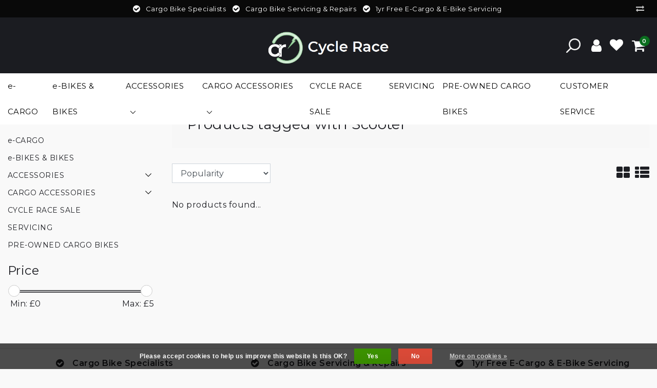

--- FILE ---
content_type: text/html;charset=utf-8
request_url: https://www.cyclerace.co.uk/tags/scooter/
body_size: 11692
content:
<!DOCTYPE html>
<html lang="en">
  <head>
    <!--
		Cycle Race - Cargo Bikes Showroom &amp; Service Centre London by InStijl Media
    InStijl Media Unity Theme v2.1
    Theme by InStijl Media
    https://www.instijlmedia.nl
    
    If you are interested in our special offers or some customizaton, please contact us at info@instijlmedia.nl.
    -->
        <meta http-equiv="X-UA-Compatible" content="IE=Edge">
<title>Scooter | Cycle Race - Cargo Bikes Showroom &amp; Service Centre London</title>
<meta name="description" content="Cycle Race is a new cargo bike store that sells and services fantastic innovative British &amp; European cargo bikes, e-bikes, and e-scooters.  Our flagship store a">
<meta name="keywords" content="Scooter, Cargo Bikes London, Cargo Bikes UK, Cargo Bikes near me, Cargo Bikes South West London, Cargo Bikes West London, Cargo Bikes North London, Cargo Bikes East London, Cargo Bikes Richmond, Cargo Bikes Hammersmith, Cargo Bikes Wandsworth, Cargo">
<meta name="HandheldFriendly" content="true">
<meta name="viewport" content="width=device-width, initial-scale=1, viewport-fit=cover">
<meta name="author" content="//www.instijlmedia.nl/">
<meta name="apple-mobile-web-app-capable" content="yes">
<meta name="apple-mobile-web-app-status-bar-style" content="white">
<meta name="author" content="//www.instijlmedia.nl/">
<meta name="theme-color" content="#ffffff">
<meta name="MobileOptimized" content="320">
<meta name="HandheldFriendly" content="true">
<link rel="icon" type="image/x-icon" href="https://cdn.webshopapp.com/shops/319958/themes/179223/v/1857922/assets/favicon.ico?20230427225455">
<link rel="apple-touch-icon" href="https://cdn.webshopapp.com/shops/319958/themes/179223/v/1857922/assets/favicon.ico?20230427225455">
<link rel="preconnect" href="//ajax.googleapis.com">
<link rel="preconnect" href="//cdn.webshopapp.com/">
<link rel="preconnect" href="//cdn.webshopapp.com/">	
<link rel="preconnect" href="//fonts.googleapis.com">
<link rel="preconnect" href="//fonts.gstatic.com" crossorigin>
<link rel="dns-prefetch" href="//ajax.googleapis.com">
<link rel="dns-prefetch" href="//cdn.webshopapp.com/">
<link rel="dns-prefetch" href="//cdn.webshopapp.com/">	
<link rel="dns-prefetch" href="//fonts.googleapis.com">
<link rel="dns-prefetch" href="//fonts.gstatic.com" crossorigin>

<meta property="fb:app_id" content="966242223397117"/>
<meta property="og:type" content="website"> 
<meta property="og:description" content="Cycle Race is a new cargo bike store that sells and services fantastic innovative British &amp; European cargo bikes, e-bikes, and e-scooters.  Our flagship store a">
<meta property="og:image" content="https://cdn.webshopapp.com/shops/319958/themes/179223/v/1362578/assets/logo.png?20220620233525">
<link href='//fonts.googleapis.com/css?family=Montserrat:100,400,600&display=swap' rel='stylesheet' type='text/css'>

<link rel="stylesheet" href="https://cdn.webshopapp.com/shops/319958/themes/179223/assets/ism-bootstrap-min.css?20250706215315" media="all" />
<link rel="stylesheet" href="https://cdn.webshopapp.com/shops/319958/themes/179223/assets/owl-carousel-min.css?20250706215315" media="all" />
<link rel="stylesheet" href="https://cdn.webshopapp.com/shops/319958/themes/179223/assets/stylesheet.css?20250706215315" media="all" />
<link rel="stylesheet" href="https://cdn.webshopapp.com/shops/319958/themes/179223/assets/main.css?20250706215315" media="all" />
<link rel="stylesheet" href="https://cdn.webshopapp.com/shops/319958/themes/179223/assets/media-queries.css?20250706215315" media="all" />
<link rel="stylesheet" href="https://cdn.webshopapp.com/shops/319958/themes/179223/assets/settings.css?20250706215315" media="all" /> 
    <script src="https://cdn.webshopapp.com/shops/319958/themes/179223/assets/jquery-3-1-1-min.js?20250706215315"></script>
  <script src="https://cdn.webshopapp.com/shops/319958/themes/179223/assets/owl-carousel-min.js?20250706215315"></script>
         <script type="application/ld+json">
			{
				"@context": "http://schema.org/",
				"@type": "Organization",
				"url": "https://www.cyclerace.co.uk/",
				"name": "Cycle Race - Cargo Bikes Showroom &amp; Service Centre London",
				"legalName": "Cycle Race - Cargo Bikes Showroom &amp; Service Centre London",
				"description": "Cycle Race is a new cargo bike store that sells and services fantastic innovative British &amp; European cargo bikes, e-bikes, and e-scooters.  Our flagship store a",
				"logo": "https://cdn.webshopapp.com/shops/319958/themes/179223/v/1362578/assets/logo.png?20220620233525",
				"image": "https://cdn.webshopapp.com/shops/319958/themes/179223/v/1362578/assets/logo.png?20220620233525",
				"contactPoint": {
					"@type": "ContactPoint",
					"contactType": "Customer service",
					"telephone": "0203 161 7568"
				}
			}
</script>  	    <script>var ism_blog = '0';</script>             <meta charset="utf-8"/>
<!-- [START] 'blocks/head.rain' -->
<!--

  (c) 2008-2026 Lightspeed Netherlands B.V.
  http://www.lightspeedhq.com
  Generated: 18-01-2026 @ 07:18:51

-->
<link rel="canonical" href="https://www.cyclerace.co.uk/tags/scooter/"/>
<link rel="alternate" href="https://www.cyclerace.co.uk/index.rss" type="application/rss+xml" title="New products"/>
<link href="https://cdn.webshopapp.com/assets/cookielaw.css?2025-02-20" rel="stylesheet" type="text/css"/>
<meta name="robots" content="noodp,noydir"/>
<meta name="google-site-verification" content="1Q9Wyg8ATDXWsAIfo0_imNCWr612xH0J_rl_NLboisI"/>
<meta property="og:url" content="https://www.cyclerace.co.uk/tags/scooter/?source=facebook"/>
<meta property="og:site_name" content="Cycle Race - Cargo Bikes Showroom &amp; Service Centre London"/>
<meta property="og:title" content="Scooter"/>
<meta property="og:description" content="Cycle Race is a new cargo bike store that sells and services fantastic innovative British &amp; European cargo bikes, e-bikes, and e-scooters.  Our flagship store a"/>
<script>
(function(w,d,s,l,i){w[l]=w[l]||[];w[l].push({'gtm.start':
new Date().getTime(),event:'gtm.js'});var f=d.getElementsByTagName(s)[0],
j=d.createElement(s),dl=l!='dataLayer'?'&l='+l:'';j.async=true;j.src=
'https://www.googletagmanager.com/gtm.js?id='+i+dl;f.parentNode.insertBefore(j,f);
})(window,document,'script','dataLayer','GTM-W8QWGT3')
</script>
<!--[if lt IE 9]>
<script src="https://cdn.webshopapp.com/assets/html5shiv.js?2025-02-20"></script>
<![endif]-->
<!-- [END] 'blocks/head.rain' -->
  </head>
 	<body class="body osx webkit">
        <script>
var google_tag_params = {
  ecomm_prodid: [],
  ecomm_pagetype: 'category',
  ecomm_category: 'Products tagged with Scooter',
  ecomm_totalvalue: 0.00,
};
</script>
<script>
window.dataLayer = window.dataLayer || [];
dataLayer.push({google_tag_params: window.google_tag_params});
</script>
              <div id="page" class="page page-">
      <div id="wrapper" class="wrapper">
              	        <div id="resMenu" class="sidenav"> 
  <div class="menu-text">
    <a href="https://www.cyclerace.co.uk/" title="Cycle Race - Cargo Bikes Showroom &amp; Service Centre London">
    	<strong>Cycle Race - Cargo Bikes Showroom & Service Centre London</strong>
    </a>
  </div>
  <div id="resMenuCloser" onclick="$('body, #resMenu, .btn-mobile.menu').removeClass('open');$('#resNav ul ul').removeClass('nav-active');">
    <span class="pe-7s-close"></span>
  </div>
  <div class="clear"></div>
  <div id="resNav">
    <ul class="categories list-unstyled p-0 m-0">
      <li class="item homepage">
        <a href="https://www.cyclerace.co.uk/" title="Cycle Race - Cargo Bikes Showroom &amp; Service Centre London"><strong>Homepage</strong></a>
      </li>
            <li class="item category">
        <a href="https://www.cyclerace.co.uk/e-cargo/" title="e-CARGO"><span>e-CARGO</span></a>
              </li>
            <li class="item category">
        <a href="https://www.cyclerace.co.uk/e-bikes-bikes/" title="e-BIKES &amp; BIKES"><span>e-BIKES &amp; BIKES</span></a>
              </li>
            <li class="item category">
        <a href="" title="ACCESSORIES" onclick="return false;"><span>ACCESSORIES</span></a>
                <span class="pe-7s-angle-right"></span>
        <ul class="list-unstyled p-0 m-0">
          <li class="item goback">
        		<a href="" title="ACCESSORIES" onclick="$(this).closest('ul').removeClass('nav-active');return false;"><i class="pe-7s-angle-left"></i><span class="text">Back to Menu</span></a>
          </li>
          <li class="item">
        		<a href="https://www.cyclerace.co.uk/accessories/" title="ACCESSORIES"><strong>ACCESSORIES</strong></a>
          </li>
                    <li class="item">
            <a href="https://www.cyclerace.co.uk/accessories/locks/" title="LOCKS"><span>LOCKS</span></a>
                      </li>
                    <li class="item">
            <a href="https://www.cyclerace.co.uk/accessories/lights/" title="LIGHTS"><span>LIGHTS</span></a>
                      </li>
                    <li class="item">
            <a href="https://www.cyclerace.co.uk/accessories/helmets/" title="HELMETS"><span>HELMETS</span></a>
                      </li>
                    <li class="item">
            <a href="https://www.cyclerace.co.uk/accessories/pannier-bags/" title="PANNIER BAGS"><span>PANNIER BAGS</span></a>
                      </li>
                  </ul>
              </li>
            <li class="item category">
        <a href="" title="CARGO ACCESSORIES" onclick="return false;"><span>CARGO ACCESSORIES</span></a>
                <span class="pe-7s-angle-right"></span>
        <ul class="list-unstyled p-0 m-0">
          <li class="item goback">
        		<a href="" title="CARGO ACCESSORIES" onclick="$(this).closest('ul').removeClass('nav-active');return false;"><i class="pe-7s-angle-left"></i><span class="text">Back to Menu</span></a>
          </li>
          <li class="item">
        		<a href="https://www.cyclerace.co.uk/cargo-accessories/" title="CARGO ACCESSORIES"><strong>CARGO ACCESSORIES</strong></a>
          </li>
                    <li class="item">
            <a href="https://www.cyclerace.co.uk/cargo-accessories/christiania/" title="CHRISTIANIA"><span>CHRISTIANIA</span></a>
                      </li>
                    <li class="item">
            <a href="https://www.cyclerace.co.uk/cargo-accessories/babboe/" title="BABBOE"><span>BABBOE</span></a>
                      </li>
                    <li class="item">
            <a href="https://www.cyclerace.co.uk/cargo-accessories/nihola/" title="NIHOLA"><span>NIHOLA</span></a>
                      </li>
                  </ul>
              </li>
            <li class="item category">
        <a href="https://www.cyclerace.co.uk/cycle-race-sale/" title="CYCLE RACE SALE"><span>CYCLE RACE SALE</span></a>
              </li>
            <li class="item category">
        <a href="https://www.cyclerace.co.uk/servicing/" title="SERVICING"><span>SERVICING</span></a>
              </li>
            <li class="item category">
        <a href="https://www.cyclerace.co.uk/pre-owned-cargo-bikes/" title="PRE-OWNED CARGO BIKES"><span>PRE-OWNED CARGO BIKES</span></a>
              </li>
          </ul>
    <ul class="list-unstyled p-0 m-0">
                                           <li class="item service">
          <a href="https://www.cyclerace.co.uk/service/" title="Service" class=""><span>Customer service</span></a>
      </li>
    </ul>
    <ul class="list-unstyled p-0 m-0">
                        <li class="item lang">
         <a href="" onclick="return false;" title="English" class="language language-en" >
   	<span><span class="flag"></span> / 	GBP</span>   </a>
    	<span class="pe-7s-angle-right"></span>
           <ul class="subnav-col list-unstyled p-0 m-0">
                        <li class="item goback">
            <a href="" title="English" onclick="$(this).closest('ul').slideUp('fast');return false;"><i class="pe-7s-angle-left"></i><span>Back to Menu</span></a>
          </li>
          <li class="item lang">
            <a href="https://www.cyclerace.co.uk/go/category/" title="English" class="language language-en"><strong>Language</strong></a>
          </li>
                          <li class="lang">
           <a href="https://www.cyclerace.co.uk/go/category/" title="English" class="language language-en">
             <strong>English</strong>             <span class="flag"></span>
           </a>
        </li>
                 <li class="curr">
        <a href="" onclick="return false;" title="" id="currencyDropdown" class="currency currency-">
          <strong>Currency</strong>
        </a>
     	</li>
     	      <li class="curr">
         <a href="https://www.cyclerace.co.uk/session/currency/gbp/" title="gbp" class="curr curr-GBP">
         	<strong>£ - GBP</strong>         </a>
      </li>
              </ul>
</li>      <li class="item account">
         <a href="https://www.cyclerace.co.uk/account/" title="Login">
          <span>Login</span></a>
      </li>
      <li class="item compare"><a href="https://www.cyclerace.co.uk/compare/" title="Compare"><span>Compare products</span></a></li>
            <li class="item cart">
         <a href="https://www.cyclerace.co.uk/account/wishlist/" title="Wishlist"><span>Wishlist</span>
        </a>
      </li>
            <li class="item cart">
         <a href="https://www.cyclerace.co.uk/cart/" title="Cart"><span>Cart</span>
        </a>
      </li>
    </ul>
  </div>
</div><div id="resCart" class="sidenav ism-cart-menu">
   <div class="cart-title">
        Cart
        <div id="resCartCloser" onclick="$('body, #resCart, .btn-mobile.cart').removeClass('open');">
          <span class="pe-7s-close"></span>
        </div>
     </div>
   <div class="sidenav-products">
           <div class="cart-products empty-cart">
         <div class="cart-content">You have no items in your shopping cart</div>
      </div>
            <div class="cart-footer cart-total">
        <div class="free-shipping">
                        <div class="alert alert-primary mb-2">
          <span>Spend £8,000.00 for free shipping</span>
        </div>
                        </div>
         <table class="total">
                        <tr>
               <td><strong>Total</strong></td>
               <td class="totaltotal">£0.00</td>
            </tr>
         </table>
         <a class="btn btn-primary btn-lg btn-block mt-2" href="https://www.cyclerace.co.uk/cart/"><i class="ion ion-ios-cart"></i>Checkout</a>
      </div>
   </div>
</div><div id="resLogin" class="ism-account-menu sidenav">
   <div class="sidenav-container">
     <div class="sidenav-title-box">
       <h3>My account</h3>
       <div id="resLoginCloser" onclick="$('body, #resLogin, .btn-mobile.account, .btn-mobile.wishlist').removeClass('open');">
          <span class="pe-7s-close"></span>
        </div>
       <div class="dropdown-divider"></div>
     </div>
			     	<form method="post" id="ism-loginForm" action="https://www.cyclerace.co.uk/account/loginPost/?return=https%3A%2F%2Fwww.cyclerace.co.uk%2Ftags%2Fscooter%2F">
            <input type="hidden" name="key" value="8aba2799f2eb90cabc511d7514c2e84e" />
            <input type="hidden" name="type" value="login" />
            <div class="form-group">
               <label for="ismLoginEmail">Email address</label>
               <input type="email" name="email" class="form-control" id="ismLoginEmail" placeholder="Name" autocomplete='email' required>
            </div>
            <div class="form-group mb-0">
               <label for="ismLoginPassword">Password</label>
               <input type="password" name="password" class="form-control" id="ismLoginPassword" placeholder="Password" autocomplete='current-password' required>
            </div>
           <a class="link pb-3 float-right" href="https://www.cyclerace.co.uk/account/password/"><small>Forgot your password?</small></a>
            <button type="submit" class="btn btn-primary no-effect btn-block">Sign in</button>
     		</form>
     		<div class="sidenav-title-box pt-3">
           <h3>New customer?</h3>
           <div class="dropdown-divider"></div>
         </div>
     	<div class="sidenav-content">
     		<ul class="list-checks list-unstyled p-0 m-0 mb-2">
          <li><i class="fa fa-check-circle-o"></i>Return your products at all time</li>
          <li><i class="fa fa-check-circle-o"></i>Make your shop experience better and faster</li>
          <li><i class="fa fa-check-circle-o"></i>Save your cart and save products to your wishlist</li>
        </ul>
     	</div>
      <a  class="btn btn-primary btn-block" href="https://www.cyclerace.co.uk/account/register/">Register</a>
             </div>
</div><div id="modalNewsletter" class="modal fade" tabindex="-1" role="dialog" data-title="newsletter">
  <div class="modal-dialog modal-lg" role="document">
  	<div class="modal-content">
      <button type="button" class="close" data-dismiss="modal" aria-label="Close">
          <span aria-hidden="true">×</span>
        </button>
        <form id="formNewsletter" action="https://www.cyclerace.co.uk/account/newsletter/" method="post" class="popup-a popup-newsletter">
                    <div class="news-details text-center full">
            <div class="news-header">
              <b><h3>Newsletter</h3></b>
              <p>Your text here</p>
            </div>
            <div class="news-content">
              <input type="hidden" name="key" value="8aba2799f2eb90cabc511d7514c2e84e" />
              <label for="formNewsletterEmail">Email address</label>
              <input type="text" name="email" id="formNewsletterEmail" class="form-control mb-2" placeholder="Email address"/>
            </div>
            <button type="submit" class="btn btn-primary btn-block mt-2">Subscribe</button>
          </div>
        </form>
    </div>
  </div>
</div>        <div class="content">
        	<div class="overlay-bg"></div>
                    	<header id="header" class="header header-pages">
  <style>
#topnav .usp .list-usp .no-carousel {display:flex; justify-content:center;margin-left:91px;}
</style>
<div id="topnav">
  <div class="container-fluid">
    <div class="row">
      <div class="col-xl-10 col-12 text-left">
        <div class="usp">
  <div class="list-usp">
    <div class="no-carousel">             <div class="item-usp align-top usp-inline">
      <a href="https://www.cyclerace.co.uk/service/cargo-bike-specialists" title="Cargo Bike Specialists">      <i class="fa fa-check-circle"></i>
      <div class="item-details">
        <span>Cargo Bike Specialists</span> 
              </div>
      </a>    </div>
        <div class="item-usp align-top usp-inline">
      <a href="https://www.cyclerace.co.uk/service/cargo-bike-servicing-and-repairs" title="Cargo Bike Servicing &amp; Repairs">      <i class="fa fa-check-circle"></i>
      <div class="item-details">
        <span>Cargo Bike Servicing &amp; Repairs</span> 
              </div>
      </a>    </div>
        <div class="item-usp align-top usp-inline">
      <a href="https://axzante-gate-ltd-ta-cycle-race.webshopapp.com/service/1-year-free-e-bike-service/" title="1yr Free  E-Cargo &amp; E-Bike Servicing">      <i class="fa fa-check-circle"></i>
      <div class="item-details">
        <span>1yr Free  E-Cargo &amp; E-Bike Servicing</span> 
              </div>
      </a>    </div>
        </div>
  </div>
</div>
<div class="clearfix"></div>
      </div>
      <div id="global" class="col-xl-2 col-12 d-xl-block d-lg-none text-right">
                <div class="compare">
          <ul class="list-unstyled p-0 m-0">
        		<li class="compare-item"><a href="https://www.cyclerace.co.uk/compare/" title="Compare"><i class="fa fa-exchange" aria-hidden="true"></i></a></li>
          </ul>
        </div>
        				              </div>
    </div>   
  </div>
</div>  <div class="header-sticky">
    <div class="header-nav">
      <div class="container-fluid">
          <div class="header-inner">
             <div class="row">
              	<div class="d-xl-none d-lg-inline-block col-md-4 col-2">
              		<div id="resNavOpener" onclick="$('#wrapper').toggleClass('open');return false;" data-trigger="menu" data-target="#resMenu">
                    <div class="menu-icon">
                      <div class="buttonContainer">
                        <div class="miniBar"></div>
                        <div class="miniBar middle"></div>
                        <div class="miniBar"></div>
                      </div>
                      <span class="menu-text">Menu</span>
                    </div>
                	</div>
               	</div>
                <div id="logo" class="col-xl-3 col-md-4 col-8">
                                 </div>
                              <div id="new-logo-place" class="col-lg-6">
                 <a href="https://www.cyclerace.co.uk/" title="Cycle Race - Cargo Bikes Showroom &amp; Service Centre London">
                 <img src="https://cdn.webshopapp.com/shops/319958/themes/179223/v/1362578/assets/logo.png?20220620233525" class="img-fluid"/>
                 </a>
               </div>
                              <div id="globals" class="col-xl-3 col-md-4 col-2">
                   <div id="cart" class="">
                     <div class="cart-inner">
                                                                       <style>
                           #new-logo-place img {width:271px;}
                           #new-logo-place {display:flex;justify-content:center;align-items:center;}
                           .search-trigger-item{justify-content:center;align-items:center;}
                           .trigger-search-item li {list-style:none;}
                           .trigger-search-item .search-trigger-item a img {width:28px;}
                           .search {display:flex;flex-direction:row;}
                           #header-search #searchForm input {margin-top:25px;}
                           .x-icon a strong {font-size:35px!important;margin-top:15px;margin-left:12px;}
                           #header-search #searchForm input {border:1px solid lightgrey;height:32px;}
                           #header-search {position:absolute;left:213px;;bottom:34%;z-index:1;}
                   
                 
            </style>
                       <div class="search">
                     <div class="trigger-search-item">
                    <li class="search-trigger-item">
                      <a class="btn " onclick="removeClass()" title="Search" class="search-trigger"><img src="https://cdn.webshopapp.com/shops/319958/themes/179223/assets/new-search.png?20250706215315"/></a>
                    </li>
                         </div>
                                <div id="header-search" class="search-header search-header-collapse d-none">
                          <form action="https://www.cyclerace.co.uk/search/" method="get" id="searchForm">
                            <input type="text" name="q" autocomplete="off" value="">
                              <a href="#" class="button button-sm" onclick="$('#searchForm').submit()"><span class="nc-icon-mini ui-1_zoom"></span><span class="nc-icon-mini loader_circle-04 spin"></span></a>
                              <a href="#" class="search-close" title="Close"><span class="nc-icon-mini ui-1_simple-remove"></span></a>
                            <div class="search-results"></div>
                        </form>
                                  <div class="x-icon"><a onclick="removeClass1()"><strong>x</strong></a></div>
                         
                      </div>
            <script>
            function removeClass() {
              var element = document.getElementById("header-search");
              element.classList.remove("d-none");
              element.classList.add("d-flex");
              } 
           function removeClass1(){
              var element1 = document.getElementById("header-search");
              element1.classList.add("d-none");
              element1.classList.remove("d-flex");
              }
              
           
          </script>
                       </div>
                                           
                                            <div class="link account">
                         <a href="" title="Login" data-trigger="account" data-target="#resLogin">
                           <div class="login cart-icon">
                             <i class="fa fa-user"></i>
                           </div>
                           <span class="menu-text">Login</span>
                        </a>
                      </div>
                                         <div class="wish mobile-link wishlist">
                         <a href="https://www.cyclerace.co.uk/account/wishlist/" title="Wishlist" data-trigger="account" data-target="#resLogin" >
                           <div class="login cart-icon">
                             <i class="fa fa-heart"></i>
                           </div>
                           <span class="menu-text">Wishlist</span>
                        </a>
                      </div>
                                             <div class="link mobile-link cart-vertical cartlist">
                         <a href="" title="Cart" data-trigger="cart" data-target="#resCart">
                            <div class="cart-icon">
                               <i class="fa fa-shopping-cart"></i>
                               <div class="cart-count"><span>0</span></div>
                            </div>
                           <span class="menu-text">Cart</span>
                         </a>
                      </div>
                      
                     </div>
                   </div>
                </div>
             </div>
          </div>
        </div>
      </div>
    	    		<nav id="navigation" class="">
  <div class="container-fluid position-relative">
    <div class="mainnav category d-flex justify-content-center">
               	          <div class="main-item">
            <a href="https://www.cyclerace.co.uk/e-cargo/" title="e-CARGO"><span>e-CARGO</span></a>
                          </div>
                  	      	               	          <div class="main-item">
            <a href="https://www.cyclerace.co.uk/e-bikes-bikes/" title="e-BIKES &amp; BIKES"><span>e-BIKES &amp; BIKES</span></a>
                          </div>
                  	      	               	          <div class="main-item">
            <a href="https://www.cyclerace.co.uk/accessories/" title="ACCESSORIES"><span>ACCESSORIES</span><i class="pe-7s-angle-down"></i></a>
                            <div class="navigation no-subs">
                <ul class="list-unstyled m-0">
                                      <li class="item no-subs">
                      <a href="https://www.cyclerace.co.uk/accessories/locks/" title="LOCKS"><span>LOCKS</span></a>
                                          </li>
                                      <li class="item no-subs">
                      <a href="https://www.cyclerace.co.uk/accessories/lights/" title="LIGHTS"><span>LIGHTS</span></a>
                                          </li>
                                      <li class="item no-subs">
                      <a href="https://www.cyclerace.co.uk/accessories/helmets/" title="HELMETS"><span>HELMETS</span></a>
                                          </li>
                                      <li class="item no-subs">
                      <a href="https://www.cyclerace.co.uk/accessories/pannier-bags/" title="PANNIER BAGS"><span>PANNIER BAGS</span></a>
                                          </li>
                                                    </ul>
              </div>
                          </div>
                  	      	               	          <div class="main-item">
            <a href="https://www.cyclerace.co.uk/cargo-accessories/" title="CARGO ACCESSORIES"><span>CARGO ACCESSORIES</span><i class="pe-7s-angle-down"></i></a>
                            <div class="navigation no-subs">
                <ul class="list-unstyled m-0">
                                      <li class="item no-subs">
                      <a href="https://www.cyclerace.co.uk/cargo-accessories/christiania/" title="CHRISTIANIA"><span>CHRISTIANIA</span></a>
                                          </li>
                                      <li class="item no-subs">
                      <a href="https://www.cyclerace.co.uk/cargo-accessories/babboe/" title="BABBOE"><span>BABBOE</span></a>
                                          </li>
                                      <li class="item no-subs">
                      <a href="https://www.cyclerace.co.uk/cargo-accessories/nihola/" title="NIHOLA"><span>NIHOLA</span></a>
                                          </li>
                                                    </ul>
              </div>
                          </div>
                  	      	               	          <div class="main-item">
            <a href="https://www.cyclerace.co.uk/cycle-race-sale/" title="CYCLE RACE SALE"><span>CYCLE RACE SALE</span></a>
                          </div>
                  	      	               	          <div class="main-item">
            <a href="https://www.cyclerace.co.uk/servicing/" title="SERVICING"><span>SERVICING</span></a>
                          </div>
                  	      	               	          <div class="main-item">
            <a href="https://www.cyclerace.co.uk/pre-owned-cargo-bikes/" title="PRE-OWNED CARGO BIKES"><span>PRE-OWNED CARGO BIKES</span></a>
                          </div>
                  	      	              <div class="main-item">
        <a href="https://www.cyclerace.co.uk/service/" title="">
        	<span>CUSTOMER SERVICE</span>
        </a>
      </div>
    	    </div>
  </div>
</nav>    	  	</div>
</header>
<div class="clearfix"></div>                    <main id="main" class="page collection">
                        <div id="collection" class="collectionpage">
  <div class="container-fluid">
    <div class="row">
      <div class="col-lg-12">
        <div class="breadcrumbs">
                <a href="https://www.cyclerace.co.uk/tags/" title="Tags" class="crumb"><span>Back to Tags</span></a> |
              	        <a href="https://www.cyclerace.co.uk/tags/" title="Tags" class="crumb">Tags</a>
                <i class="pe-7s-angle-right"></i> <a href="https://www.cyclerace.co.uk/tags/scooter/" title="Scooter" class="crumb">Scooter</a>
                </div>
      </div>
    </div>
    <div class="row">
      <div id="sidebar" class="col-lg-3">
        <div class="sidebar-inner">
	<div class="sidebar-widgets">
    <div class="title-box-mobile">
    	<div class="menu-text">
        Scooter      </div>
      <div id="resMenuCloser" onclick="$('body, #sidebar').removeClass('open');">
        <span class="pe-7s-close"></span>
      </div>
      <div class="clear"></div>
    </div>
     
    <div class="categories widget">
            <div class="title-box">
        <strong>Categories</strong>
      </div>
      <ul class="subnav list-unstyled p-0 m-0">
                <li class="subitem">
          <a href="https://www.cyclerace.co.uk/e-cargo/" class="subitemLink" title="e-CARGO">
            <span class="cat-title">e-CARGO</span>
                      </a>
                  </li>      
                <li class="subitem">
          <a href="https://www.cyclerace.co.uk/e-bikes-bikes/" class="subitemLink" title="e-BIKES &amp; BIKES">
            <span class="cat-title">e-BIKES &amp; BIKES</span>
                      </a>
                  </li>      
                <li class="subitem">
          <a href="https://www.cyclerace.co.uk/accessories/" class="subitemLink" title="ACCESSORIES">
            <span class="cat-title">ACCESSORIES</span>
            <i class="pe-7s-angle-down" aria-hidden="true"></i>          </a>
                    <ul class="subsubnav">
                        <li class="subitem">
              <a href="https://www.cyclerace.co.uk/accessories/locks/" class="subitemLink" title="LOCKS">
                <span class="cat-title">LOCKS</span>
              </a>
            </li>
                        <li class="subitem">
              <a href="https://www.cyclerace.co.uk/accessories/lights/" class="subitemLink" title="LIGHTS">
                <span class="cat-title">LIGHTS</span>
              </a>
            </li>
                        <li class="subitem">
              <a href="https://www.cyclerace.co.uk/accessories/helmets/" class="subitemLink" title="HELMETS">
                <span class="cat-title">HELMETS</span>
              </a>
            </li>
                        <li class="subitem">
              <a href="https://www.cyclerace.co.uk/accessories/pannier-bags/" class="subitemLink" title="PANNIER BAGS">
                <span class="cat-title">PANNIER BAGS</span>
              </a>
            </li>
                    	</ul>
                  </li>      
                <li class="subitem">
          <a href="https://www.cyclerace.co.uk/cargo-accessories/" class="subitemLink" title="CARGO ACCESSORIES">
            <span class="cat-title">CARGO ACCESSORIES</span>
            <i class="pe-7s-angle-down" aria-hidden="true"></i>          </a>
                    <ul class="subsubnav">
                        <li class="subitem">
              <a href="https://www.cyclerace.co.uk/cargo-accessories/christiania/" class="subitemLink" title="CHRISTIANIA">
                <span class="cat-title">CHRISTIANIA</span>
              </a>
            </li>
                        <li class="subitem">
              <a href="https://www.cyclerace.co.uk/cargo-accessories/babboe/" class="subitemLink" title="BABBOE">
                <span class="cat-title">BABBOE</span>
              </a>
            </li>
                        <li class="subitem">
              <a href="https://www.cyclerace.co.uk/cargo-accessories/nihola/" class="subitemLink" title="NIHOLA">
                <span class="cat-title">NIHOLA</span>
              </a>
            </li>
                    	</ul>
                  </li>      
                <li class="subitem">
          <a href="https://www.cyclerace.co.uk/cycle-race-sale/" class="subitemLink" title="CYCLE RACE SALE">
            <span class="cat-title">CYCLE RACE SALE</span>
                      </a>
                  </li>      
                <li class="subitem">
          <a href="https://www.cyclerace.co.uk/servicing/" class="subitemLink" title="SERVICING">
            <span class="cat-title">SERVICING</span>
                      </a>
                  </li>      
                <li class="subitem">
          <a href="https://www.cyclerace.co.uk/pre-owned-cargo-bikes/" class="subitemLink" title="PRE-OWNED CARGO BIKES">
            <span class="cat-title">PRE-OWNED CARGO BIKES</span>
                      </a>
                  </li>      
                      </ul>
                </div>
        <div class="filters widget">
  <form action="https://www.cyclerace.co.uk/tags/scooter/" method="get" id="filter_form" class="filter_form">
    <input type="hidden" name="max" value="5" class="filter_form_max" />
    <input type="hidden" name="min" value="0" class="filter_form_min" />
    <input type="hidden" value="1" id="totalpages" />
                <div class="prices widget">
      <div class="title-box">
          <strong>Price</strong>
      </div>
      <div class="price-filter subnav">
        <div class="filter-slider">
          <div id="collection-filter-price"></div>
        </div>
        <div class="price-filter-range clear">
          <div class="min">Min: £<span>0</span></div>
          <div class="max">Max: £<span>5</span></div>
        </div>
      </div>
    </div>
      </form>
</div>


<script type="text/javascript">
  var request_url = "https://www.cyclerace.co.uk/tags/scooter/?";
  var page_title = "Products tagged with Scooter";
  $('#filter_form .modes li').click(function(){
    var id = $(this).attr('class');
    
    $('#filter_form input[name="mode"]').val(id);
    $(this).closest('form').submit();
    return false;
  });
  $('#filter_form .brands input[type="radio"]').on("click",function(){
    jQuery(" .brands").find("li.selected").removeClass("selected");
    jQuery(this).closest("li, .sidebar-filter-item").addClass("selected");
    instijl();
  });
  $('#filter_form .custom-filters input[type="checkbox"]').on("click",function(){
    jQuery(this).closest(".sidebar-filter-item, .sidebar-color-item").toggleClass("selected");
  });
  $('#filter_form input, #filter_form select').not("#filter_form #FilterBrands input").change(function(){
    instijl();
  });
</script>  </div>
        </div>
<script type="text/javascript">
  jQuery(".widget ul li a.show-more").click(function(e){
  	jQuery(this).closest('ul').find('li.hide').slideToggle();
  });
  function ismCollapse(e) {
    $(e).closest('.custom-filters').find('i').toggleClass('down');
    $(e).closest('.custom-filters').find('.subnav').slideToggle();
  }
</script>
<script type="text/javascript"> 
$( document ).ready(function() { 
  $("#collection-filter-price").slider({
    range: true,
    min: 0,
                                                max: 5,
                                                values: [0, 5],
                                                step: 1,
                                                slide: function( event, ui){
    $('.price-filter-range .min span').html(ui.values[0]);
  $('.price-filter-range .max span').html(ui.values[1]);
  
  $('.filter_form_min').val(ui.values[0]);
  $('.filter_form_max').val(ui.values[1]);
  },
    stop: function(event, ui){
    instijl();
  }
    });
});
</script>
      </div>
      <div id="products" class="col-lg-9">
                <div class="collection-information">
                    <div class="collection-description no-image">
            <div class="collection-title-box"><h1 class="collection-title">Products tagged with Scooter</h1></div>
            <div class="description">
              <p class="mb-0"></p>
                        </div>
          </div>
        </div>
                
                <div class="clearfix"></div>
        <div class="products-pager">
          <div class="sort">
            <div class="row">
              <div class="col-lg-12">
                <form action="https://www.cyclerace.co.uk/tags/scooter/" method="get" id="filter_form2">
                  <input type="hidden" name="mode" value="grid" class="filter_form_mode" />
                    <div class="module-filters">
                                    </div>
              <div class="sort form-group">
                <select id="sortselect" class="form-control" name="sort" onchange="$(this).closest('form').submit();">
                                    <option value="popular" selected="selected">Popularity</option>
                                    <option value="newest">Newest products</option>
                                    <option value="lowest">Lowest price</option>
                                    <option value="highest">Highest price</option>
                                    <option value="asc">Name ascending</option>
                                    <option value="desc">Name descending</option>
                                  </select>
              </div>
              <div class="mode">
                                                <div class="modes">
                                    <div class="mode-item grid"><a class=" active" href="https://www.cyclerace.co.uk/tags/scooter/" data-toggle="tooltip" data-placement="top" title="Grid"><i class="fa fa-th-large"></i></a></div>
                                      <div class="mode-item list"><a class="" href="https://www.cyclerace.co.uk/tags/scooter/?mode=list" data-toggle="tooltip" data-placement="top" title="List"><i class="fa fa-th-list"></i></a></div>
                                    </div>
                              </div>
          	</form>
            </div>
          </div>
        </div>
        </div>
      	<div class="products grid">
                  <div class="no-products-found">No products found...</div>
          
        </div>
        <div class="clearfix"></div>

          <div class="pagination">
                                     </div>
        	<div class="clearfix"></div>

              </div>
    </div>
  </div>
</div>
          </main>
          <div id="footer-usp">
  <div class="container-fluid">
    <div class="footer-usp">
      <div class="usp">
  <div class="list-usp">
    <div class="no-carousel">             <div class="item-usp align-top usp-inline">
      <a href="https://www.cyclerace.co.uk/service/cargo-bike-specialists" title="Cargo Bike Specialists">      <i class="fa fa-check-circle"></i>
      <div class="item-details">
        <span>Cargo Bike Specialists</span> 
              </div>
      </a>    </div>
        <div class="item-usp align-top usp-inline">
      <a href="https://www.cyclerace.co.uk/service/cargo-bike-servicing-and-repairs" title="Cargo Bike Servicing &amp; Repairs">      <i class="fa fa-check-circle"></i>
      <div class="item-details">
        <span>Cargo Bike Servicing &amp; Repairs</span> 
              </div>
      </a>    </div>
        <div class="item-usp align-top usp-inline">
      <a href="https://axzante-gate-ltd-ta-cycle-race.webshopapp.com/service/1-year-free-e-bike-service/" title="1yr Free  E-Cargo &amp; E-Bike Servicing">      <i class="fa fa-check-circle"></i>
      <div class="item-details">
        <span>1yr Free  E-Cargo &amp; E-Bike Servicing</span> 
              </div>
      </a>    </div>
        </div>
  </div>
</div>
<div class="clearfix"></div>
    </div>
  </div>
</div>
<footer id="footer" class="no-usp">
  <div id="footer-bottom">
    <div class="container-fluid">
      <div class="footer-content row">
          <div class="footer-block col-lg-3 col-md-6 col-12">
            <div  class="block-box footer-links">
              <div class="title-box">
                                  <strong class="text">Customer service</strong>
                                                </div>
              <div id="servicelinks" class="content-box show">
                <div class="contacts">
                  <ul class="list-unstyled">
                                        <li class="contact"><a href="https://www.cyclerace.co.uk/service/about/" title="About us">About us</a></li>
                                        <li class="contact"><a href="https://www.cyclerace.co.uk/service/general-terms-conditions/" title="General terms &amp; conditions">General terms &amp; conditions</a></li>
                                        <li class="contact"><a href="https://www.cyclerace.co.uk/service/privacy-policy/" title="Privacy policy">Privacy policy</a></li>
                                        <li class="contact"><a href="https://www.cyclerace.co.uk/service/" title="Customer support">Customer support</a></li>
                                        <li class="contact"><a href="https://www.cyclerace.co.uk/service/cargo-bike-specialists/" title="Cargo Bike Specialists">Cargo Bike Specialists</a></li>
                                        <li class="contact"><a href="https://www.cyclerace.co.uk/service/cargo-bike-servicing-and-repairs/" title="Cargo Bike Servicing &amp; Repairs">Cargo Bike Servicing &amp; Repairs</a></li>
                                        <li class="contact"><a href="https://www.cyclerace.co.uk/service/1-year-free-e-bike-service/" title="1 Year Free Cargo Bike &amp; E-Bike Servicing">1 Year Free Cargo Bike &amp; E-Bike Servicing</a></li>
                                        <li class="contact"><a href="https://www.cyclerace.co.uk/service/e-cargo-neo/" title="Cargo Bikes NeoDrives E-Conversions ">Cargo Bikes NeoDrives E-Conversions </a></li>
                                        <li class="contact"><a href="https://www.cyclerace.co.uk/service/cycle-to-work-schemes/" title="Cycle To Work Schemes">Cycle To Work Schemes</a></li>
                                        <li class="contact"><a href="https://www.cyclerace.co.uk/service/e-cargo-bike-hire/" title="Cargo Bike Hire">Cargo Bike Hire</a></li>
                                        <li class="contact"><a href="https://www.cyclerace.co.uk/service/opening-times/" title="Opening Times">Opening Times</a></li>
                                        <li class="contact"><a href="https://www.cyclerace.co.uk/service/careers-at-cycle-race/" title="Careers at Cycle Race">Careers at Cycle Race</a></li>
                                        <li><a class="rss-feed" href="https://www.cyclerace.co.uk/index.rss" title="RSS feed">RSS feed</a></li>
                  </ul>
                </div>
              </div>
            </div>
          </div>
          
          <div class="footer-block col-lg-3 col-md-6 col-12">
            <div class="block-box footer-links my-account">
              <div class="title-box">
                                  <strong class="text">My account</strong>
                                                </div>
              <div id="myacc" class="content-box show">
                <ul class="list-unstyled">
                                    <li><a href="https://www.cyclerace.co.uk/account/" title="Register">Register</a></li>
                                    <li><a href="https://www.cyclerace.co.uk/account/orders/" title="My orders">My orders</a></li>
                  <li><a href="https://www.cyclerace.co.uk/account/tickets/" title="My tickets">My tickets</a></li>
                  <li><a href="https://www.cyclerace.co.uk/account/wishlist/" title="My wishlist">My wishlist</a></li>
                  <li><a href="https://www.cyclerace.co.uk/compare/" title="Compare">Compare products</a></li>
                                  </ul>
              </div>
            </div>
          </div>
          
          <div class="footer-block col-lg-3 col-md-6 col-12">
            <div class="block-box footer-links col-sd-6 col-es-12">
              <div class="title-box">
                                  <strong class="text">Categories</strong>
                                                </div>
              <div id="cats" class="content-box show">
                <div class="contacts">
                  <ul class="list-unstyled">
                                          <li class="category"><a href="https://www.cyclerace.co.uk/e-bikes-bikes/" title="e-BIKES &amp; BIKES">e-BIKES &amp; BIKES</a></li>
                                                                <li class="category"><a href="https://www.cyclerace.co.uk/e-cargo/" title="e-CARGO">e-CARGO</a></li>
                                                                <li class="category"><a href="https://www.cyclerace.co.uk/cycle-race-sale/" title="CYCLE RACE SALE">CYCLE RACE SALE</a></li>
                                                                <li class="category"><a href="https://www.cyclerace.co.uk/servicing/" title="SERVICING">SERVICING</a></li>
                                                                <li class="category"><a href="https://www.cyclerace.co.uk/pre-owned-cargo-bikes/" title="PRE-OWNED CARGO BIKES">PRE-OWNED CARGO BIKES</a></li>
                                                                <li class="category"><a href="https://www.cyclerace.co.uk/accessories/" title="ACCESSORIES">ACCESSORIES</a></li>
                                                                <li class="category"><a href="https://www.cyclerace.co.uk/cargo-accessories/" title="CARGO ACCESSORIES">CARGO ACCESSORIES</a></li>
                                                            </ul>
                </div>
              </div>
            </div>
          </div>
          <div class="footer-block footer-last col-lg-3 col-md-6 col-12">
            <div class="row">
              <div class="block-box block-details col-lg-8 col-md-12 col-es-12">
                <div class="title-box">
                                      <strong class="text">Contact details</strong>
                                                      </div>
                <div id="contacts" class="content-box show">
                  <ul class="list-unstyled">
                    <li><span><i class="fa fa-building-o" aria-hidden="true"></i> Cycle Race</span></li>
                    <li><a href="tel:0203 161 7568" title="phone"><i class="fa fa-phone" aria-hidden="true"></i> 0203 161 7568</a></li>
                    <li><a href="/cdn-cgi/l/email-protection#e28a878e8e8da2819b818e8790838187cc818dcc9789" title="email"><i class="fa fa-envelope" aria-hidden="true"></i> <span class="__cf_email__" data-cfemail="c7afa2ababa887a4bea4aba2b5a6a4a2e9a4a8e9b2ac">[email&#160;protected]</span></a></li>
                  	<li><span><i class="fa fa-map-marker" aria-hidden="true"></i> 276 Upper Richmond Road West, East Sheen, London, SW14 7JE </span></li>
                  </ul>
                </div>
              </div>
                                                                        <div class="block-box col-lg-8 col-md-12 col-es-12">
                <div class="title-box">
                                      <strong class="text">Follow us</strong>
                                                      </div>
                <div id="follow" class="content-box show">
                  <div class="socials">
                    <ul class="list-unstyled">
                                              <li><a href="https://www.facebook.com/profile.php?id=100083615942570" class="social-icon" title="facebook Cycle Race - Cargo Bikes Showroom &amp; Service Centre London" target="_blank"><i class="fa fa-facebook" aria-hidden="true"></i></a></li>
                                              <li><a href="https://www.instagram.com/cycleracehq/" class="social-icon" title="instagram Cycle Race - Cargo Bikes Showroom &amp; Service Centre London" target="_blank"><i class="fa fa-instagram" aria-hidden="true"></i></a></li>
                                              <li><a href="https://www.pinterest.co.uk/cyclerace/" class="social-icon" title="pinterest Cycle Race - Cargo Bikes Showroom &amp; Service Centre London" target="_blank"><i class="fa fa-pinterest" aria-hidden="true"></i></a></li>
                                              <li><a href="https://www.youtube.com/channel/UCld7wfqPteO_ZtmpI6tl35w" class="social-icon" title="youtube Cycle Race - Cargo Bikes Showroom &amp; Service Centre London" target="_blank"><i class="fa fa-youtube" aria-hidden="true"></i></a></li>
                                          </ul>
                                      </div>
                </div>
              </div>
                          </div>
            
          </div>

      </div>
    </div>
  </div>
    <div class="copyright-payment">
    <div class="payments">
            <a href="https://www.cyclerace.co.uk/service/payment-methods/" title="Credit Card">
        <div class="payment-icons icon-payment-creditcard">
            <span></span>
        </div>
      </a>
            <a href="https://www.cyclerace.co.uk/service/payment-methods/" title="MasterCard">
        <div class="payment-icons icon-payment-mastercard">
            <span></span>
        </div>
      </a>
            <a href="https://www.cyclerace.co.uk/service/payment-methods/" title="Visa">
        <div class="payment-icons icon-payment-visa">
            <span></span>
        </div>
      </a>
            <a href="https://www.cyclerace.co.uk/service/payment-methods/" title="American Express">
        <div class="payment-icons icon-payment-americanexpress">
            <span></span>
        </div>
      </a>
            <a href="https://www.cyclerace.co.uk/service/payment-methods/" title="Discover Card">
        <div class="payment-icons icon-payment-discover">
            <span></span>
        </div>
      </a>
            <a href="https://www.cyclerace.co.uk/service/payment-methods/" title="JCB">
        <div class="payment-icons icon-payment-jcb">
            <span></span>
        </div>
      </a>
            <a href="https://www.cyclerace.co.uk/service/payment-methods/" title="Dinersclub">
        <div class="payment-icons icon-payment-dinersclub">
            <span></span>
        </div>
      </a>
            <a href="https://www.cyclerace.co.uk/service/payment-methods/" title="Digital Wallet">
        <div class="payment-icons icon-payment-digitalwallet">
            <span></span>
        </div>
      </a>
            <a href="https://www.cyclerace.co.uk/service/payment-methods/" title="PayPal">
        <div class="payment-icons icon-payment-paypalc">
            <span></span>
        </div>
      </a>
            <a href="https://www.cyclerace.co.uk/service/payment-methods/" title="PayPal Pay Later">
        <div class="payment-icons icon-payment-paypallater">
            <span></span>
        </div>
      </a>
            <a href="https://www.cyclerace.co.uk/service/payment-methods/" title="Debit or Credit Card">
        <div class="payment-icons icon-payment-debitcredit">
            <span></span>
        </div>
      </a>
          </div>
  </div>
      <div id="copyright">
    <div class="container-fluid py-2 text-center clearfix">
      Copyright © 2026 - Cargo Bikes Showroom &amp; Service Centre London - Premium Cargo Bikes - 1yr Free Servicing - All rights reserved - Realization <a href="https://www.instijlmedia.nl/" title="InStijl Media" target="_blank">InStijl Media</a> 
    </div>
  </div>
  <div class="backtotop">
    <a href="#" onclick="$('html, body').animate({ scrollTop: 0 }, 500);return false;"><span class="fa fa-angle-up"></span></a>
  </div>
</footer>        </div>
      </div>
    </div>
    <div id="mobileNav" class="mobile-navigation">
    <div class="mobileFilterIcons list-unstyled p-0 m-0">
    <div class="filter-button text-center">
    	<a href="" title="" onclick="$('body, #sidebar').toggleClass('open');return false;" class="btn btn-secondary btn-block no-effect">
        <i class="pe-7s-edit"></i>
        <span class="title">Filter your products</span>
      </a>
    </div>
  </div>
    <ul class="mobileNavIcons list-unstyled p-0 m-0">
    <li>
      <a href="" title="" onclick="return false;" data-target="#search" class="btn-mobile search">
        <i class="fa fa-search" aria-hidden="true"></i>
        <span class="text">Search</span>
      </a>
    </li>
    <li>
      <a href="" title="" onclick="return false;" data-target="#resLogin" class="btn-mobile account">
        <i class="fa fa-user" aria-hidden="true"></i>
        <span class="text">Account</span>
      </a>
    </li>
    <li>
      <a href="" title="" onclick="$('#wrapper').toggleClass('open');return false;" data-target="#resMenu" class="btn-mobile menu">
        <i class="fa fa-bars" aria-hidden="true"></i>
        <span class="text">Menu</span>
      </a>
    </li>
        <li>
    	<a href="" title="Chat" title="" onclick="smartsupp('chat:open'); return false;" class="chat">
        <i class="fa fa-comments" aria-hidden="true"></i>
        <span class="text">Chat</span>
      </a>
    </li>
        <li>
      <a href="" title="" onclick="return false;" class="btn-mobile cart" data-target="#resCart">
        <div class="cart-icon">
        	<span class="cart-count">0</span>
       	 	<i class="fa fa-shopping-cart" aria-hidden="true"></i>
        </div>
        <span class="text">Cart</span>
      </a>
    </li>
  </ul>
</div>   	<script data-cfasync="false" src="/cdn-cgi/scripts/5c5dd728/cloudflare-static/email-decode.min.js"></script><script>
  var template = 'pages/collection.rain';
  var editor = 'True';
  var searchUrl = "https://www.cyclerace.co.uk/search/";
  var defaultSearch = 'https://www.cyclerace.co.uk/search/';  
  var addBulk = 'https://www.cyclerace.co.uk/cart/addBulk/';  
  var shopb2b = false;	var products = 'featured';
  var productImageRatio = '320x370x2';
  var btw = 'Incl. tax';
  var btw_swiper = 'none';
  var add = 'Add to cart';
  var more = 'More';
  var stock = 'Out of stock';
	var filter_url = '1';
  var showDays = [0,1,2,3,4,5,6,];
  var orderBefore = '';
  var showFrom = '';
</script>

<link rel="stylesheet" href="https://cdn.webshopapp.com/shops/319958/themes/179223/assets/font-awesome-min.css?20250706215315" />
<link rel="stylesheet" href="https://cdn.webshopapp.com/shops/319958/themes/179223/assets/jquery-fancybox-min.css?20250706215315" />
<link rel="stylesheet" href="https://cdn.webshopapp.com/shops/319958/themes/179223/assets/colors.css?20250706215315" />


<script src="https://cdn.webshopapp.com/shops/319958/themes/179223/assets/ism-bootstrap-min.js?20250706215315"></script>
<script src="https://cdn.webshopapp.com/shops/319958/themes/179223/assets/unity.js?20250706215315"></script>	<script src="https://cdn.webshopapp.com/shops/319958/themes/179223/assets/jquery-fancybox-min.js?20250706215315"></script>
	<script src="https://cdn.webshopapp.com/shops/319958/themes/179223/assets/jquery-ui-min.js?20250706215315"></script>
  <script src="https://cdn.webshopapp.com/shops/319958/themes/179223/assets/ism-shopdelook.js?20250706215315"></script>
  <script src="https://cdn.webshopapp.com/shops/319958/themes/179223/assets/global.js?20250706215315"></script>
<script type="text/javascript" src="https://cdn.webshopapp.com/shops/319958/themes/179223/assets/ism-customfilters.js?20250706215315"></script><script src="https://cdn.webshopapp.com/shops/319958/themes/179223/assets/owl-carousel-min.js?20250706215315"></script>
        <!-- [START] 'blocks/body.rain' -->
<script>
(function () {
  var s = document.createElement('script');
  s.type = 'text/javascript';
  s.async = true;
  s.src = 'https://www.cyclerace.co.uk/services/stats/pageview.js';
  ( document.getElementsByTagName('head')[0] || document.getElementsByTagName('body')[0] ).appendChild(s);
})();
</script>
  
<!-- Global site tag (gtag.js) - Google Analytics -->
<script async src="https://www.googletagmanager.com/gtag/js?id=G-H4EHWXMYD3"></script>
<script>
    window.dataLayer = window.dataLayer || [];
    function gtag(){dataLayer.push(arguments);}

        gtag('consent', 'default', {"ad_storage":"denied","ad_user_data":"denied","ad_personalization":"denied","analytics_storage":"denied","region":["AT","BE","BG","CH","GB","HR","CY","CZ","DK","EE","FI","FR","DE","EL","HU","IE","IT","LV","LT","LU","MT","NL","PL","PT","RO","SK","SI","ES","SE","IS","LI","NO","CA-QC"]});
    
    gtag('js', new Date());
    gtag('config', 'G-H4EHWXMYD3', {
        'currency': 'GBP',
                'country': 'GB'
    });

    </script>
  <!-- Google Tag Manager (noscript) -->
<noscript><iframe src="https://www.googletagmanager.com/ns.html?id=GTM-W8QWGT3"
height="0" width="0" style="display:none;visibility:hidden"></iframe></noscript>
<!-- End Google Tag Manager (noscript) -->
<script>
(function () {
  var s = document.createElement('script');
  s.type = 'text/javascript';
  s.async = true;
  s.src = 'https://chimpstatic.com/mcjs-connected/js/users/e48144431055fc8b54cf50ccb/51df94995614578725fb52ad1.js';
  ( document.getElementsByTagName('head')[0] || document.getElementsByTagName('body')[0] ).appendChild(s);
})();
</script>
  <div class="wsa-cookielaw">
            Please accept cookies to help us improve this website Is this OK?
      <a href="https://www.cyclerace.co.uk/cookielaw/optIn/" class="wsa-cookielaw-button wsa-cookielaw-button-green" rel="nofollow" title="Yes">Yes</a>
      <a href="https://www.cyclerace.co.uk/cookielaw/optOut/" class="wsa-cookielaw-button wsa-cookielaw-button-red" rel="nofollow" title="No">No</a>
      <a href="https://www.cyclerace.co.uk/service/privacy-policy/" class="wsa-cookielaw-link" rel="nofollow" title="More on cookies">More on cookies &raquo;</a>
      </div>
  <style type="text/css">
  body {
    margin-top: 42px;
  }
  .wsa-demobar {
    width: 100%;
    height: 40px;
    position: fixed;
    top: 0;
    left: 0;
    background: url(https://cdn.webshopapp.com/assets/wsa-demobar-bg.png?2025-02-20);
    box-shadow: 0 0 2px rgba(0, 0, 0, 0.5);
    border-bottom: 2px solid #FFFFFF;
    text-align: center;
    line-height: 40px;
    font-weight: bold;
    text-shadow: 0 -1px 0 rgba(0, 0, 0, 0.5);
    color: #FFF;
    font-size: 14px;
    font-family: Helvetica;
    z-index: 1000;
  }

  .wsa-demobar a {
    color: #fff;
  }

  .wsa-demobar a.close {
    display: block;
    float: right;
    width: 40px;
    height: 40px;
    text-indent: -9999px;
    background: url(https://cdn.webshopapp.com/assets/wsa-demobar-close.png?2025-02-20);
  }
</style>
<div class="wsa-demobar">
      <a href="javascript:window.location.href = 'https://www.cyclerace.co.uk/admin';">&larr; Return to the back office</a>&nbsp;&nbsp;&nbsp;
    This store is under construction Any orders placed will not be honored or fulfilled
  <a class="close" href="https://www.cyclerace.co.uk/session/demobar/?action=hide" title="Hide"><span>Hide</span></a>
</div><!-- [END] 'blocks/body.rain' -->
        <script>
    $(document).ready(function () {
      var countDownDate = new Date("November 29, 2019 00:00:00").getTime();
      var x = setInterval(function() {

      var now = new Date().getTime();
      var distance = countDownDate - now;
      var days = Math.floor(distance / (1000 * 60 * 60 * 24));
      var hours = Math.floor((distance % (1000 * 60 * 60 * 24)) / (1000 * 60 * 60));
      var minutes = Math.floor((distance % (1000 * 60 * 60)) / (1000 * 60));
      var seconds = Math.floor((distance % (1000 * 60)) / 1000);

      days = (days < 10 ? "0" + days : days) + "";
      hours = (hours < 10 ? "0" + hours : hours) + "";
      minutes = (minutes < 10 ? "0" + minutes : minutes) + "";
      seconds = (seconds < 10 ? "0" + seconds : seconds) + "";

      $(".timer .days").html("<strong>"+days.split('')[0]+"</strong> <strong>"+days.split('')[1]+"</strong>");
      $(".timer .hours").html("<strong>"+hours.split('')[0]+"</strong> <strong>"+hours.split('')[1]+"</strong>");
      $(".timer .minutes").html("<strong>"+minutes.split('')[0]+"</strong> <strong>"+minutes.split('')[1]+"</strong>");
      $(".timer .seconds").html("<strong>"+seconds.split('')[0]+"</strong> <strong>"+seconds.split('')[1]+"</strong>");

      if (distance < 0) {
        clearInterval(x);
        $(".timer .days").html("<strong>0</strong> <strong>0</strong>");
        $(".timer .hours").html("<strong>0</strong> <strong>0</strong>");
        $(".timer .minutes").html("<strong>0</strong> <strong>0</strong>");
        $(".timer .seconds").html("<strong>0</strong> <strong>0</strong>");
        }
      }, 1000);
    });
    </script>
          </body>
</html>

--- FILE ---
content_type: text/css; charset=UTF-8
request_url: https://cdn.webshopapp.com/shops/319958/themes/179223/assets/main.css?20250706215315
body_size: 7570
content:
/* Homepage 
-------------------------------------------- */
/* Servicedesk */
.ism-service {background: #f2f7fc;float: left;padding: 15px 15px;margin-bottom: 15px;width: 100%;}
.ism-service .usp .item-usp {display: block;padding: 5px 0px;}
.ism-service .usp .item-usp i {padding-right: 5px;color: #6c9399;}
.ism-service .usp .item-usp span {font-size: 15px;}
#home-sidebar .servicedesk .service-info ul li i {margin-right: 10px;text-align: center;line-height:36px;height:36px;width:36px;font-size:18px;}
#home-sidebar .servicedesk .service-info ul li i.fa-whatsapp {background: #32b222;color: #fff;}
.categories .title {color:white;position:absolute;left:51%;bottom:35%;transform: translate(-50%, -50%);background:black;opacity:0.8;height:23%;display:flex;align-items:center;}
.categories .title {padding:10px;border: 1px solid white;}
.header-nav {background:#1b1c21}
/* Headlines */
#headlines {max-width:1920px;margin:0 auto;width:100%;}
#headlines #home-slider {max-width: 1920px;margin: 0 auto;}
#headlines #banners {background:#000;float:left;position:relative;width:100%;}
#headlines #banners .banner {float:left;width:50%;}
#headlines #banners .banner .banner-image {overflow:hidden;}
#headlines #banners .banner .banner-image img {opacity:0.8;filter: url("data:image/svg+xml;utf8,<svg xmlns=\'http://www.w3.org/2000/svg\'><filter id=\'grayscale\'><feColorMatrix type=\'matrix\' values=\'0.3333 0.3333 0.3333 0 0 0.3333 0.3333 0.3333 0 0 0.3333 0.3333 0.3333 0 0 0 0 0 1 0\'/></filter></svg>#grayscale"); /* Firefox 10+, Firefox on Android */filter: gray; /* IE6-9 */-webkit-filter: grayscale(100%); /* Chrome 19+, Safari 6+, Safari 6+ iOS */ background-color: #f7f7f7;max-height: 470px;float: left;}
#headlines #banners .banner.color .banner-image img {opacity:1;-webkit-filter: grayscale(0%);filter: none;}
#headlines #banners.zoom .banner:hover .banner-image img {-webkit-transform: scale(1.05);-ms-transform: scale(1.05);-o-transform: scale(1.05);transform: scale(1.05);transition: -webkit-transform 3s cubic-bezier(.19,1,.22,1);transition: transform 3s cubic-bezier(.19,1,.22,1);transition: transform 3s cubic-bezier(.19,1,.22,1),-webkit-transform 3s cubic-bezier(.19,1,.22,1);}
#headlines #banners .banner .banner-content {position:absolute;top:50%;margin-top:-78px;min-width:300px;max-width:420px;}
#headlines #banners .banner-left .banner-content {left:0px;}
#headlines #banners .banner-right .banner-content {right:0px;}
#headlines #banners .banner .banner-content .banner-content-text {padding:30px 30px;margin-bottom:15px;opacity:0.5;color:white;border:1px solid white;background:black;}
.banner-content a {opacity:0.93;}
#headlines #banners .banner .banner-content .banner-content-text p {margin:0px;}
#slider .owl-theme .owl-nav.disabled+.owl-dots {position: absolute;bottom: 0px;text-align:center;width: 100%;}
.owl-theme .owl-dots .owl-dot {display: inline-block;zoom: 1;}
.owl-theme .owl-dots .owl-dot span {border:2px solid #fff;background:transparent;width:20px;height:20px;margin: 5px 5px;display: block;-webkit-backface-visibility: visible;transition: opacity .2s ease;border-radius: 30px;}
#slider {position:relative;}
#slider .custom-nav a {position: absolute;top: 50%;margin-top: -20px;z-index: 6;color:#fff;font-size: 38px;height: 50px;text-align: center;vertical-align: middle;width: 50px;}
#slider .custom-nav a.prev {left:0px;}
#slider .custom-nav a.next {right:0px;}
#slider .custom-nav {float:left;width:100%;position:absolute;top:50%;right:0px;}
#slider .custom-nav a {background: #fff;border: 1px solid #ddd;font-size: 36px;-webkit-transition: all .5s cubic-bezier(0.875,0.885,0.320,1.15);-moz-transition: all .5s cubic-bezier(0.875,0.885,0.320,1.15);-o-transition: all .5s cubic-bezier(0.875,0.885,0.320,1.15);transition: all .5s cubic-bezier(0.875,0.885,0.320,1.15);}
#slider .custom-nav a.prev {position: absolute;right:60px;z-index:4;}
#slider .custom-nav a.next {position: absolute;right:0px;z-index:4;}
#slider .custom-nav a i {color:#000;}
#slider .headline {overflow: hidden;position: relative;width:100%;}
#slider .slide {position:relative;max-height:470px;overflow:hidden;}
#slider .slide .container-fluid {position:relative;}
#slider .slide .slide-content {position: absolute;left: 30px;bottom: 30px;background: rgba(255,255,255,0.9);padding: 30px 30px;margin-bottom:0px;max-width:425px;}
#slider .slide .slide-content a {text-decoration:none;}
#slider .slide .slide-content .slide-text {display:block;margin-bottom:15px;}
#slider .slide .slide-content .slide-text b {display:block;font-size:28px;font-weight: normal;margin-bottom:5px;}
#slider .slide .slide-content .slide-text p {font-size: 15px;margin-bottom:0px;}
#headlines .row-customerdesk {padding-top: 30px;}
#home-sidebar > .servicedesk {float: left;height:100%;width: 100%;}
#home-content #slider .headline {max-height:420px;}
#homepageMobile #slider .slide .slide-content {left:15px;bottom:10px;margin: 0px;}
#homepageMobile #slider .slide .slide-content a .text {font-size:11px !important;padding:0px 0px;}

#categories.categories-up {margin-top:30px;}
#categories .content-box {position:relative;}
#categories .custom-nav a {background: #fff;border: 1px solid #eee;display:block;font-size: 38px;height: 50px;line-height:50px;text-align:center;vertical-align: middle;width: 50px;-webkit-transition: all 0.2s ease-in-out;-moz-transition: all 0.2s ease-in-out;-ms-transition: all 0.2s ease-in-out;-o-transition: all 0.2s ease-in-out;transition: all 0.2s ease-in-out;}
#categories .custom-nav a.prev {position: absolute;left:15px;bottom: 50%;border-top-left-radius: 0px;border-bottom-left-radius: 0px;margin-bottom: -20px;z-index: 6;}
#categories .custom-nav a.next {position: absolute;right:15px;bottom: 50%;border-top-right-radius: 0px;border-bottom-right-radius: 0px;margin-bottom: -20px;z-index: 6;}
#categories.categories-down .category.col-lg-4 {margin-bottom:30px;}
.collection #categories .category {margin-bottom:30px;}
#categories .no-carousel .category {margin-bottom:30px;}
#categories .category .category-image {background:#eee;overflow:hidden;}
#categories .category .category-image img {position: relative;text-align: center;height:auto;width: 100%;display: block;filter: url("data:image/svg+xml;utf8,<svg xmlns=\'http://www.w3.org/2000/svg\'><filter id=\'grayscale\'><feColorMatrix type=\'matrix\' values=\'0.3333 0.3333 0.3333 0 0 0.3333 0.3333 0.3333 0 0 0.3333 0.3333 0.3333 0 0 0 0 0 1 0\'/></filter></svg>#grayscale"); /* Firefox 10+, Firefox on Android */filter: gray; /* IE6-9 */-webkit-filter: grayscale(100%); /* Chrome 19+, Safari 6+, Safari 6+ iOS */}
#categories .owl-carousel .category {opacity:0;visibility:hidden;-webkit-transition: all 0.2s ease-in-out;-moz-transition: all 0.2s ease-in-out;-ms-transition: all 0.2s ease-in-out;-o-transition: all 0.2s ease-in-out;transition: all 0.2s ease-in-out;}
#categories .owl-carousel.owl-loaded .category {opacity:1;visibility:visible;}
#categories .category.zoom .category-image img:not([data-src]) {-webkit-animation: zoomIns 3s;animation: zoomIns 3s;-webkit-transition: -webkit-transform 3s cubic-bezier(.19,1,.22,1);transition: -webkit-transform 3s cubic-bezier(.19,1,.22,1);transition: transform 3s cubic-bezier(.19,1,.22,1); transition: transform 3s cubic-bezier(.19,1,.22,1),-webkit-transform 3s cubic-bezier(.19,1,.22,1);}
#categories .category.zoom:hover .category-image img {-webkit-transform: scale(1.1);-ms-transform: scale(1.1);-o-transform: scale(1.1);transform: scale(1.1);}
#categories .category.color .category-image img {-webkit-filter: grayscale(0%);filter: none;}
#categories .category .category-content {position:absolute;left:0px;right:0px;bottom:0px;background:rgba(255,255,255,0.8);display: block;padding:0px 15px;font-size: 18px;width: 100%;text-align: center;}
#categories .category .categoryContent {position: absolute;bottom:15px;}
#categories .category .category-content .category-inner {padding:15px 15px;height:72px;min-width:180px;}
#categories .category .category-content .category-inner a {max-width: 100%;overflow: hidden;text-overflow: ellipsis;}
#categories .category .category-content .category-inner .title {font-size:17px;word-break:break-word; line-height: 1.2;display: -webkit-box;overflow: hidden;text-overflow: ellipsis;-webkit-line-clamp: 2;-webkit-box-orient: vertical;margin-bottom:5px;width: 100%;}
#categories .category .category-content .category-inner .btn.no-effect i {line-height:24px;}
.inspirationpage #categories .category .category-content {background: #f7f7f7;font-size:14px;position:unset;}
.brandspage #categories .category {margin-bottom:30px;}
.brandspage #categories .category .category-image {border: 1px solid #ddd;}
.brandspage #categories .category .category-content .category-inner {border: 1px solid #ddd;}

/* Producten */
#products .title-box strong {float: left;}
#products .custom-nav {float:right;}
#products .custom-nav a.prev {position: absolute;right:43px;font-size:32px;z-index:99;}
#products .custom-nav a.next {position: absolute;right:0px;font-size:32px;z-index:99;}
#products .no-carousel {float:left;width:100%;}
#products .productborder {float:left;padding: 0px 15px;margin-bottom:30px;position:relative;}
#products .productborder .product-overlay {position: absolute;pointer-events:none;z-index: 0;top: 0;right: 0;width: 100%;height:100%;box-sizing: border-box;opacity: 0;-webkit-transform: scale(0.9, 0.9);transform: scale(0.9, 0.9);-webkit-transform-origin: top center;transform-origin: top center;transition: opacity 0.2s ease-out, -webkit-transform 0.2s ease-out;transition: opacity 0.2s ease-out, transform 0.2s ease-out;transition: opacity 0.2s ease-out, transform 0.2s ease-out, -webkit-transform 0.2s ease-out;}
.productborder.no-thumbs .product-overlay {border: 0px solid !important;}
#products .productborder:hover .product-overlay {border:1px solid #ddd;-webkit-transform: none;transform: none;opacity: 1;}
#products .productborder.no-thumb .product-overlay {border:0px solid #ddd;}
#products .productborder .product {height:100%;padding: 15px 0px;position:relative;}
#products .productborder .product.outstock .product-image1 img, #products .productborder .product.outstock .product-details, #products .productborder .product.outstock .thumb {opacity:.5;z-index:7;}
.productborder .product .thumbnails {opacity:0;visibility: hidden;z-index:0;position: absolute;top:0px;left: -80px;bottom:0px;background:#fff;border-color:#ddd;padding:0px 10px;padding-top:10px;z-index:9;-webkit-transform: scale(0.9, 0.9);transform: scale(0.9, 0.9);-webkit-transform-origin: top right;transform-origin: top center;transition: ease-out 0.2s ease-out, -webkit-all 0.2s ease-out;transition: opacity 0.2s ease-out, all 0.2s ease-out;transition: opacity 0.2s ease-out, all 0.2s ease-out, -webkit-all 0.2s ease-out;}
.productborder:hover .product .thumbnails {opacity:1;visibility: visible;left:-95px;border:1px solid #ddd;-webkit-transform: none;transform: none;display:block;border-right: 0px;z-index:7;}
.productborder .product .thumbnails .thumb {padding:5px 0px;position: relative;text-align: center;font-size:24px;line-height:60px;}
#products .productborder .product .product-image .wish {position: absolute;top:30px;right:15px;background: #fff;border-radius: 50%;color: #ff6664;font-size:22px;text-align: center;line-height: 40px;height: 40px;width: 40px;z-index:7;}
#products .productborder .product .product-image {overflow:hidden;}
#products .productborder.zoom .product .product-image img {-webkit-animation: zoomIns 3s;animation: zoomIns 3s;-webkit-transition: -webkit-transform 3s cubic-bezier(.19,1,.22,1);transition: -webkit-transform 3s cubic-bezier(.19,1,.22,1);transition: transform 3s cubic-bezier(.19,1,.22,1);transition: transform 3s cubic-bezier(.19,1,.22,1),-webkit-transform 3s cubic-bezier(.19,1,.22,1);}
#products .productborder.zoom:hover .product .product-image img {-webkit-transform: scale(1.1);-ms-transform: scale(1.1);-o-transform: scale(1.1);transform: scale(1.1);}
#products .productborder .product .product-top .score .yotpo {height: 36px;overflow:hidden;width: 100%;text-align: center;}
#products .productborder .product .product-top .score .yotpo .pull-left {float:none;}
#products .productborder .product .product-top .score .yotpo .yotpo-stars {text-align: center;width: 100%;display: block;}
#products .productborder .product .product-top .score .yotpo .text-m {font-size: 13px;width: 100%;display: block;text-align: center;}
#products .productborder .product .stars .fa-star {color: #f39200;font-size:13px;}
#products .productborder .product .stars .fa-star.o {color:#ddd;}
#products .productborder .product .stars-none.filler {display:block;height:24px;}
#products .productborder .product .product-title .label-state {display: block;height: 24px;overflow:hidden;}
#products .productborder .product .product-title a.title {float: left;font-size:18px;height: 3rem;line-height: 1.5;display:-webkit-box;overflow: hidden;text-overflow: ellipsis;-webkit-line-clamp: 2;-webkit-box-orient: vertical;width: 100%;}
#products .productborder .product .product-title a:hover {color:#000;}
#products .productborder .product .product-title a strong {color: #424242;display:inline-block;font-size: 1rem;font-style: normal;font-weight: 400;line-height: 1.4; margin-bottom: 0.5rem;text-rendering: optimizeLegibility;width:100%;}
#products .productborder .product .product-price .price-old {color: #999;font-size: 14px;padding-left:5px;}
#products .productborder.thumb:hover .product .product-overlay {border-left: 0px solid;}
#products .productborder .product .instock span,
#products .productborder .product .outstock span {font-weight:bold;vertical-align: middle;}
#products .productborder .product .instock {color:#00963f;font-size: 14px;display: inline-block;padding-bottom: 30px;width: 100%;}
#products .productborder .product .instock i {color: #00963f;font-size: 18px;vertical-align: middle;}
#products .productborder .product .outstock {color:#e62117;font-size: 14px;display: inline-block;padding-bottom: 30px;width: 100%;}
#products .productborder .product .outstock i {color:#e62117;font-size: 18px;font-weight: bold;vertical-align: middle;}
#products .list .productborder .product .outstock
/* Products List */
#products .productborder.list {border-bottom:1px solid #ddd;margin-bottom:0px;padding-bottom:15px;}
#products .productborder.list .product .product-image {float:left;width:25%;}
#products .productborder.list .product .product-details {float:left;padding-left:30px;width:75%;}
#products .productborder.list .product .product-left {padding-top:15px;}
#products .productborder.list .product .product-title .label-state {height:auto;}
#products .productborder.list .product .product-desc {font-size:13px;}
#products .productborder.list .product .product-desc .btn-readmore {color:#aaa;text-decoration:underline;}
#products .productborder.list .product .instock {padding-bottom:5px;}
.empty {background: #f7f7f7;padding: 60px 60px;margin-bottom: 30px;width: 100%;}
.empty h3 {display:block;margin-bottom:15px;}

/* USP */
#usp .usp .list-usp .no-carousel {background: #f7f7f7;display: flex;-ms-flex-direction: column;flex-direction: column;-webkit-box-flex: 0;-ms-flex-positive: 0;flex-grow: 0;-ms-flex-negative: 0;flex-shrink: 0;-webkit-box-orient: horizontal;-webkit-box-direction: normal;-ms-flex-direction: row;flex-direction: row;padding:30px 30px;}
#usp .usp .list-usp .item-usp {display: -webkit-box;display: -ms-flexbox;display: flex;-webkit-box-orient: vertical;-webkit-box-flex: 1;-ms-flex-positive: 1;flex-grow: 1;width:100%;}
#usp .usp .list-usp .item-usp a {text-decoration:none !important;}
#usp .usp .list-usp .item-usp.usp-inline {display: inline-block;text-align:center;}
#usp .usp .list-usp .item-usp i {display: inline-block;font-size:18px;vertical-align:text-top;padding-top:4px;padding-right:10px;width:26px;}
#usp .usp .list-usp .item-usp .item-details {display: inline-block;vertical-align:top;}
#usp .usp .list-usp .item-usp .item-details > span {display:block;font-size:15px;font-weight:bold;}
#usp .usp .list-usp .item-usp .item-details p {color: #666;display: inline-block;font-size: 14px;margin-bottom:0px;}

/* Servicedesk
-------------------------------------------- */
.servicedesk {float: left;width: 100%;}
.servicedesk .service-title-box {display:block;float:left;;width:100%;}
.servicedesk.style2 .service-title-box {padding-bottom:15px;}
.servicedesk .service-hallmark {float: right;}
.servicedesk .service-title-box .service-status{font-size:14px;line-height:normal;font-weight:bold;}
.servicedesk .service-title-box .service-status .open {color:#00963f;border: 2px solid #fff;}
.servicedesk .service-title-box .service-status .closed {color: #e62117;}
.servicedesk .service-title-box .icon {color: #fff;border-radius: 50%;float: left;font-size: 24px;font-weight: bold;margin-right: 10px;text-align: center;height: 40px;width: 40px;}
.servicedesk .service-title-box .icon-open {background:#398A00;border: 2px solid #ffff;}
.servicedesk .service-title-box .icon-closed {background: #0c0263;}
.servicedesk .service-title-box .icon i {font-size: 18px;vertical-align: middle;line-height: 40px;}
.servicedesk .service-title-box strong, .headlines .servicedesk .service-title-box span {font-size:18px;font-weight:normal;line-height:normal;}
.servicedesk ul {padding:0px;margin:0px;}
.servicedesk ul li {float:left;padding-bottom:8px;width:100%;}
.servicedesk ul li span {font-size:13px;}
.servicedesk ul li i {font-size:18px;margin-right: 10px;text-align: center;line-height: 25px;vertical-align: middle;height: 25px;width: 25px;}
.servicedesk ul li i.fa-youtube-square {color: #ff0000;font-size: 32px;vertical-align: middle;}
.servicedesk ul li a {display:flex;letter-spacing: .05em;vertical-align: middle;text-decoration:none;}
.servicedesk .chat-box .btn-primary {float:right;}
.servicedesk .chat-box .btn-primary i {position:relative;top:auto;right:auto;float:right;width:auto;opacity:1;}
.servicedesk .service-info {float:left;padding: 0px 0px;}
.servicedesk .service-info ul li {padding-bottom:15px;width:100%;}
.servicedesk .service-info ul li i {display: inline-block;font-size: 18px;margin-right:5px;vertical-align:top;background: #f7f7f7;border: 1px solid #eee;width: 40px;height: 40px;line-height: 40px;text-align: center;}
.servicedesk .service-info ul li .icon-content strong {font-size:16px;line-height: 22px;vertical-align:top;font-weight:normal;}
.servicedesk .ism-socials ul li {padding-bottom:15px;}
.servicedesk .ism-socials ul li img {margin-left:2px;margin-right: 10px;}
.servicedesk .ism-socials ul li i.fa.fa-facebook {background: #285dab;color: #fff;font-size:16px;}
.servicedesk .ism-socials ul li i.fa.fa-certificate {color: #f8c541;}
.servicedesk .ism-socials ul li i.fa.fa-whatsapp {background: #32b222;color: #fff;font-size: 19px;}
.servicedesk .ism-choice. {padding: 15px 15px;padding-bottom: 0px;float: left;width: 100%;}

.service-info ul li .icon-content {display:inline-block;padding-left: 15px;vertical-align:middle;font-size:18px;line-height:18px;}
.service-info ul li .icon-content strong, .headlines .ism-service .service-info ul li .icon-content span {display:block;}
.desk-widget {border-top: 1px solid #ddd;float:left;padding: 15px 0px;width:100%;}
.desk-widget {border-top: 1px solid #fff;float:left;padding: 8px 0px;width:100%;}
.desk-widget iframe {border:0px solid;padding-top:0px;width:100%;}

/* Shop de look
-------------------------------------------- */
#ism-shop {position:relative;}
#ism-shop .ism-shop-content {display:inline-block;text-align: center;position: absolute;left:15px;bottom:15px;}
#ism-shop .ism-shop-content .title-box {background: #fff;padding:45px 45px;margin: 0 auto;display: inline-block;max-width: 333px;z-index:99;}
#ism-shop .ism-shop-content .title-box > span {margin-bottom:15px;}
#ism-shop .ism-shop-content .btn-primary {width:100%;}
#ism-shop .ism-shop-content .btn-primary span {text-align:center;width:100%;}
#ism-shop .ism-shopdelook.ism-theme2 img {-webkit-transition: -webkit-transform 3s cubic-bezier(.19,1,.22,1);transition: -webkit-transform 3s cubic-bezier(.19,1,.22,1);transition: transform 3s cubic-bezier(.19,1,.22,1);transition: transform 3s cubic-bezier(.19,1,.22,1),-webkit-transform 3s cubic-bezier(.19,1,.22,1);filter: url(data:image/svg+xml;utf8,<svg xmlns=\'http://www.w3.org/2000/svg\'><filter i…0.3333 0 0 0.3333 0.3333 0.3333 0 0 0 0 0 1 0\'/></filter></svg>#grayscale);filter: gray;-webkit-filter: grayscale(100%);}
#ism-shop .ism-shopdelook.ism-theme2.color img {-webkit-filter: grayscale(0%);filter: none;}
#ism-shop .ism-shopdelook .shopdelook-image {background:#000;position:relative;}
#ism-shop .ism-shopdelook .shopdelook-image .grid {position: absolute;top: 0px;left: 0px;right: 0px;bottom: 0px;}
#ism-shop .ism-shopdelook .shopdelook-image .grid img {max-width: 100%;height: auto;}
#ism-shop .ism-shopdelook.ism-theme2 .slide {position:relative;}
#ism-shop .ism-shopdelook.ism-theme2 .slide-info {opacity: 0;visibility: hidden;background: #fff;border: 1px solid #ddd;padding: 15px 15px;position: absolute;top: 0px;bottom: 0px;height: 100%;max-width: 350px;z-index:3;-webkit-transition: all .4s cubic-bezier(0.175,0.885,0.320,1.15);-moz-transition: all .4s cubic-bezier(0.175,0.885,0.320,1.15);-o-transition: all .4s cubic-bezier(0.175,0.885,0.320,1.15);transition: all .4s cubic-bezier(0.175,0.885,0.320,1.15);}
#ism-shop #ism-shopdelook-1.ism-theme2 .slide-info {right: 0px;}
#ism-shop #ism-shopdelook-2.ism-theme2 .slide-info {left:0px;}
#ism-shop #ism-shopdelook-1.ism-theme2:hover .slide-info {opacity:1;visibility:visible;left:auto;right: -305px;}
#ism-shop #ism-shopdelook-2.ism-theme2:hover .slide-info {opacity:1;visibility:visible;left: -305px;right:auto;}
.anchor {position: absolute;display: flex;justify-content: center;max-height:40px;margin-top:-15px;}
.anchor a {cursor: pointer;}
.anchor > .shop_trigger {position: absolute;border-radius: 50%;background-color: #fff;border:2px solid #fff;width:2em;height:2em;line-height:1.8em;text-align: center;text-decoration:none;font-size: 15px;font-weight:bold;z-index: 1;}
#ism-shopdelook .anchor.hover > .shop_trigger {background-color: #ffa200;color:#fff;z-index:1;}
.anchor .shop-product {opacity:0;visibility: hidden;top:75px;position:absolute;z-index:2;-webkit-transition: all .4s cubic-bezier(0.175,0.885,0.320,1.15);-moz-transition: all .4s cubic-bezier(0.175,0.885,0.320,1.15);-o-transition: all .4s cubic-bezier(0.175,0.885,0.320,1.15);transition: all .4s cubic-bezier(0.175,0.885,0.320,1.15);}
.anchor.hover .shop_trigger + .shop-product {opacity: 1;visibility:visible;top:50px;}
.anchor .shop-product::before {background: none repeat scroll 0 0 #FFF;border-left: 1px solid #CCC;border-top: 1px solid #CCC;content: "";display: block;margin-right: -10px;height: 20px;position: absolute;right:50%;top:-10px;-webkit-transform: rotate(45deg);-moz-transform: rotate(45deg);-ms-transform: rotate(45deg);-o-transform: rotate(45deg);transform: rotate(45deg); width: 20px;z-index:99;}
.anchor .shop-product .product {background: #fff;border: 1px solid #ddd;display: inline-block;float:none;padding: 10px;text-align: center;width:140px;}
.anchor .anchor-product {background:#fff;border: 1px solid #ddd;float: left;padding:5px 5px;height:auto;}
.anchor .shop-product .product .shipping-cost.collection {font-size: 53%;}
.cart-layer {position: absolute;bottom: 0px;right: 0px;z-index:9;}
.cart-layer .btn.btn-shop {background: #000;border-radius: 0px;color: #fff;}
.cart-layer .btn-shop i {display: inline-block;font-size: 18px;margin-left: 5px;vertical-align: top;}

/* Popup */
.bulk {max-height:360px;overflow: hidden;overflow-y: auto;float: left;width: 100%;}
.bulk .bulk-product {float: left;margin: 0px;margin-bottom:10px;padding: 5px;width: 100%;}
.bulk .bulk-product .product-image {width:70px;}
.bulk .bulk-product .product-details {font-size:14px;padding: 0px 10px;}
.bulk .bulk-product .product-details a {display: -webkit-box;float:left;overflow: hidden;text-overflow: ellipsis;-webkit-line-clamp: 2;-webkit-box-orient: vertical;max-height:42px;}
.bulk .bulk-product .product-details .product-price, .bulk .bulk-product .product-details .price-old strong {font-size:13px;}
.bulk .bulk-product .product-details .line-through {text-decoration: line-through;}
.bulk .bulk-product .product-details .variant {font-size: 13px;display: block;line-height: normal;}
.bulk .bulk-product .product-details .variant select {width:100%;}
.bulk .bulk-product.hover, #bulk .bulk-product:hover {border: 1px solid #ddd;}
.bulk .bulk-product.hover .product, #bulk .bulk-product:hover .product {-webkit-box-shadow: 0 3px 3px rgba(0,0,0,0.2);-moz-box-shadow: 0 3px 3px rgba(0,0,0,0.2);box-shadow: 0 3px 3px rgba(0,0,0,0.2);}
.bulk .bulk-product .product-cart {position:relative;width:30px;}
.bulk .bulk-product .product-cart .variant-box {background: #f38730;color: #fff;display: inline-block;font-size: 12px;float: left;width: 21px;height: 21px;text-align: center;line-height: 21px;}
.bulk .bulk-product .product-cart input[type="checkbox"] {-webkit-appearance: none;-moz-appearance: none;appearance: none;background: #fff;border-radius: 0px;display: inline-block;position:relative;height: 25px;width: 25px;margin: 0px;}
.bulk .bulk-product .product-cart input[type="checkbox"]:checked {color:#fff;}
.bulk .bulk-product .product-cart input[type="checkbox"] + i.ck-icon.fa.fa-check {opacity:0;position: absolute;right:0px;padding:0px;pointer-events: none;font-size: 15px;height:25px;width:25px;line-height:25px;text-align:center;vertical-align:middle;}
.bulk .bulk-product .product-cart input[type="checkbox"]:checked + i.ck-icon.fa.fa-check {opacity:1;}
.bulk .bulk-product .product-cart i.fa.fa-times {color: red;font-size: 24px;}
.bulk .bulk-product small.red {color: red;}
.bulk-footer {border-top:1px solid #ddd;font-size:14px;float: left;padding: 15px 0px;width: 100%;}
.bulk-footer h4 {display:inline-block;}
.bulk-footer .bulk-total {display:block;margin-bottom:15px;}
.bulk-footer strong {display: inline-block;font-size: 24px;}

/* Blogs
-----------------------------------------------*/
#blogs {float:left;position:relative;width:100%;}
#blogs .custom-nav {float:right;padding:45px 0px;}
#blogs .custom-nav a.prev {position: absolute;right:43px;z-index:99;}
#blogs .custom-nav a.next {position: absolute;right:0px;z-index:99;}
#blogs .custom-nav a:hover i {background:#000;color:#fff;}
#blogs .custom-nav a i {background:#fff;border:1px solid #aaa;}
#blogs  {float:left;width:100%;}
#blogs .blog-container {float:left;width:100%;}
#blogs .blog-container .all-articles article {padding-bottom:30px;}
#blogs .blog-container .all-articles article h3 {margin:0px;}
#blogs .blog-container .article-item h2, #blogs .blog-container .article-item h3 {font-size:24px;}
#blogs .blog-container .article-item .article-entry {margin-bottom:30px;}
#blogs .blog-container .article-item .article-entry .article-image {position:relative;-webkit-transition: all .3s;-moz-transition: all .3s;-ms-transition: all .3s;-o-transition: all .3s;transition: all .3s;}
#blogs .blog-container .article-item ul li {color:#999;font-size:14px;}
#blogs .blog-container > .btn.btn-link  {color:#666;font-size:14px;}
#blogs .blog-container .article-item .btn.btn-link.btn-all {display: block;margin-top:60px;padding:0px 0px;width: 100%;}
/*
#blogs .blog-container .article-item .article-entry .article-image:hover {filter: url(data:image/svg+xml;utf8,<svg xmlns=\'http://www.w3.org/2000/svg\'><filter i…0.3333 0 0 0.3333 0.3333 0.3333 0 0 0 0 0 1 0\'/></filter></svg>#grayscale); filter: gray;-webkit-filter: grayscale(100%);} */
#blogs .blog-container .article-item  .article-entry .article-image a::before {color:#fff;content:"\f0c1";display: block;visibility: hidden;position: absolute;left: 50%;top: 50%;z-index: 3;width: 72px;height: 72px;margin: -36px 0 0 -36px;border-radius: 99px;background: rgba(0,0,0,.75); font-family:FontAwesome;font-weight: 400;font-size: 17px;line-height: 72px;text-align: center;opacity: 0;-webkit-transition: all .3s;-moz-transition: all .3s;-ms-transition: all .3s;-o-transition: all .3s;transition: all .3s;}
/*
#blogs .blog-container .article-item .article-image:hover a::before {opacity:1;visibility:visible;}
*/
#blogs .blog-container .article-item p {font-size:14px;margin:0px;}

/* Sidebar
-----------------------------------------------*/
#sidebar {position: relative;right: auto;}
#sidebar .title-box-mobile {display:none;}
#sidebar .sidebar .filters {padding-bottom: 15px;}
#sidebar .filter-button .btn {display:none;}
#sidebar .filter-button .btn.btn-filter {background: #f5f5f5;color: #878787;font-size: 16px;text-transform: uppercase;padding: 10px 40px;text-align:center;margin-bottom:0px;}
#sidebar .widget {float:left;padding:0px;margin-bottom:15px;width:100%;}
#sidebar .prices.widget {width:100%;}
#sidebar .widget .title-box {padding:0px 0px;padding-bottom:10px;}
#sidebar .widget .title-box a {text-decoration:none;}
#sidebar .widget .title-box strong,
#sidebar .widget .title-box a strong {font-size:24px;text-transform:none;}
#sidebar .widget .title-box a strong i {float:right;font-size:32px;line-height:36px;-webkit-transition: all 0.2s ease-in-out;-moz-transition: all 0.2s ease-in-out;-ms-transition: all 0.2s ease-in-out;-o-transition: all 0.2s ease-in-out;transition: all 0.2s ease-in-out;}
#sidebar .widget .title-box a strong i.down {transform: rotate(180deg);-ms-transform: rotate(180deg);-webkit-transform: rotate(180deg);}
#sidebar .widget .title-box span {background: #57e1c0;border: 1px solid #57e1c0;color: #fff;font-weight: bold;padding: 0px 6px;margin-left: 5px;line-height: 24px;vertical-align: top;}
#sidebar .widget .service {background: rgba(187, 243, 229, 0.40);float: left;padding: 10px;}
#sidebar .servicedesk.widget .title-box strong {font-size:24px;}
#sidebar .widget ul {float: left;padding-left:15px;list-style-type:none;width: 100%;}
#sidebar .filters.widget ul {max-height: 15rem;overflow: auto;line-height: 1.5;text-overflow: ellipsis;-webkit-line-clamp: 6;-webkit-box-orient: vertical;float: left;}
/* Scrollbar */
#sidebar .filters.widget ul::-webkit-scrollbar {width:8px;}
#sidebar .filters.widget ul::-webkit-scrollbar-track {background: #fff;}
#sidebar .filters.widget ul::-webkit-scrollbar-thumb {background: #ddd;border-radius: 10px;transition: background-color 0.5s ease;}
#sidebar .filters.widget ul::-webkit-scrollbar-thumb:hover {background: #ccc;border-radius: 10px;}
#sidebar .widget ul.show-all {height:auto;}
#sidebar .widget ul li.hide {display:none;}
#sidebar .widget ul li.active {display:block;}
#sidebar .widget ul li {float:left;margin:5px 0px;position:relative;width:100%}
#sidebar .widget ul li a {text-decoration:none;}
#sidebar .widget.categories ul > li {float:left;margin:0px 0px;padding:5px 0px;position:relative;width:100%}
#sidebar .custom-filters.widget ul li i {display:none;position: absolute;top: 0px;color: #fff;line-height:30px;pointer-events:none;text-align: center;width: 30px;z-index:7;}
#sidebar .widget.categories ul ul > li {padding:5px 0px;}
#sidebar .widget.categories ul ul > li:first-child {margin-top:5px;}
#sidebar .widget.categories ul ul > li a {padding:0px;}

/*#sidebar .custom-colors.widget ul li {display:inline-block;margin-right: 5px;width: auto;}*/
#sidebar .custom-colors.widget ul li input {cursor:pointer;outline: none !important;height: 30px;width: 30px;border: 0 !important;}
#sidebar .widget .subnav > .subitem > .subitemLink > span {font-weight:normal;}
#sidebar .widget .subnav .subitem .subitemLink i {display:block;position: absolute;top: 0px;right:0px;color: #000;cursor:pointer;line-height:32px;font-size:32px;pointer-events:visible;text-align: center;width:auto;z-index:7;-webkit-transition: all 0.2s ease-in-out;-moz-transition: all 0.2s ease-in-out;-ms-transition: all 0.2s ease-in-out;-o-transition: all 0.2s ease-in-out;transition: all 0.2s ease-in-out;}
#sidebar .widget .subnav .subitem .subitemLink i.down {transform: rotate(180deg);-ms-transform: rotate(180deg);-webkit-transform: rotate(180deg);}
#sidebar .widget ul li .brand-image {float: left;padding-right: 10px;}
#sidebar .widget ul li ul {display:none;}
#sidebar .widget ul li.active ul {display:block;}
#sidebar .widget ul li.selected i {display:block;}
#sidebar .widget ul li input {-webkit-appearance:none;-moz-appearance:none;appearance:none;border:2px solid #ddd;border-radius: 0px;cursor:pointer;display:inline-block;line-height:22px;height: 22px;width: 22px;margin: 0px;vertical-align:top;outline: 0px auto #ccc !important;}
#sidebar .custom-colors.widget ul li input {border:1px solid #ddd !important;float:none;}
#sidebar .widget ul li input[type="radio"] {border-radius:50%;}
#sidebar .widget ul li label {cursor:pointer;display:inline;text-transform: none;font-weight:normal;line-height:24px;padding-left:5px;margin-bottom:0px;vertical-align:top;font-size: 14px;-webkit-transition: all 0.1s ease-in-out;-moz-transition: all 0.1s ease-in-out;-ms-transition: all 0.1s ease-in-out;-o-transition: all 0.1s ease-in-out;transition: all 0.1s ease-in-out;}
#sidebar .custom-colors.widget ul li label {line-height:30px;}
#sidebar .widget ul li.selected label {font-weight: bold;}
#sidebar .widget ul li a {text-transform: none;display: inline-block;font-size:14px;padding: 0;min-height:16px;line-height:16px;padding-right: 55px;width:100%;}
#sidebar .widget ul li a .title {color:#aaa;font-size:14px;text-decoration:underline;}
#sidebar .widget ul li a .title span {padding-right:7px;}
#sidebar .widget ul ul li > a {color:#666;font-size:15px;padding-left:20px;}
#sidebar .widget .sidebar-box-link a.btn.btn-default {border-top: 1px solid #ddd;border-bottom: 1px solid #ddd;float: left;font-size: 13px;text-align: left;width: 100%;}

/* Checkbox styling */
#sidebar .widget ul li input[type="checkbox"]  + .cr {}
#sidebar .widget ul li input[type="checkbox"]  + .cr > .ck-icon {display:block !important;border:1px solid #ccc;background:#fff;top:1px;line-height: 20px;width:22px;}
#sidebar .widget ul li input[type="checkbox"]:checked  + .cr > .ck-icon {display:block !important;}
/* Radio styling */
#sidebar .widget ul li input[type="radio"]  + .cr {display:inline-block;}
#sidebar .widget ul li input[type="radio"]  + .cr > .ck-icon {border-radius:50%;display:block !important;font-size:14px;top:0px;left:0px;line-height:23px;width:23px;}
#sidebar .widget ul li input[type="radio"]:checked  + .cr > .ck-icon {display:block !important;}

#sidebar .widget #collection-filter-price {height: 5px;border: 1px solid #CCC;border-radius: 5px;margin: 10px 10px;position: relative;}
#sidebar .widget .price-filter {position: relative;float: left;padding:0px 5px;margin-bottom:30px;width: 100%;}
#sidebar .widget .ui-slider-range {position: absolute;height: 5px;border-radius: 5px;margin-top:-1px;}
#sidebar .widget .ui-slider-handle {background: #fff;border: 1px solid #ccc;border-radius: 50%;cursor: col-resize;display: block;position: absolute;width: 23px;height: 23px;top: -11.5px;margin-left: -15px;-webkit-transition: none;-moz-transition: none;-ms-transition: none;-o-transition: none;transition: none;}
#sidebar .widget .price-filter-range .min {float:left;}
#sidebar .widget .price-filter-range .max {float:right;}
#sidebar .feedback-widget {float:left;padding-bottom:15px;width:100%;}
#sidebar .widget .recent-title-box strong {float: left;font-size: 18px;padding-bottom: 7.5px;width: 100%;}
#sidebar .widget .recent-title-box strong .sidebar-clear {color: #999;float: right;font-size: 14px;font-style: italic;font-weight: normal;line-height: 24px;}
#sidebar .widget .recent-title-box strong .sidebar-clear:hover {text-decoration:underline;}
#sidebar .widget .product-sidebar {float:left;padding: 7.5px 0px;width:100%;}
#sidebar .widget .product-sidebar .product-sidebar-image {float:left;padding-right: 15px;}
#sidebar .widget .product-sidebar .product-sidebar-details {float:left;max-width:163px;}
#sidebar .widget .product-sidebar .product-sidebar-details .stars {color: #fed130;font-size:12px;}
#sidebar .widget .product-sidebar .product-sidebar-details .stars-none.filler {font-size: 11px;}
#sidebar .widget .product-sidebar .product-sidebar-details .stars-none.filler a {color: #999;font-style: italic;}
#sidebar .filter-button .btn.btn-default {display:block;}
#sidebar .kiyoh-widget iframe {float:left;width:100%;}

/* Collection
-----------------------------------------------*/
.collection-information {display: -webkit-box;display: -moz-box;display: -ms-flexbox;display: -webkit-flex; display: flex;margin-bottom:30px;}
#collection #products .collection-information {margin-bottom:0px;}
.collection-information .collection-image {width:50%;}
.collection-information .collection-description {background: #f7f7f7;padding:15px 30px;width:50%;}
.collection-information .collection-description.no-image {width: 100%;}
.collection-information .collection-description .collection-title {font-size:28px;}
.collection-information .collection-description .description {font-size:14px;line-height:1.8;margin-bottom:15px;}
#collection #products #usp {float:left;margin-bottom:30px;width:100%;}
#collection #products #usp .list-usp .item-usp {font-size:14px;text-align:center;vertical-align: middle;width:auto;}
#collection #products #usp .list-usp .item-usp:nth-child(4) {display: none;}
#collection #products #usp .usp .list-usp .item-usp i {display: inline-block;line-height:22px;padding:0px;vertical-align: middle;}
#collection #products #usp .usp .list-usp .item-usp .item-details {display: inline-block;vertical-align: middle;}
#collection #products #usp .list-usp .item-usp span {margin:0px;}
#collection #filter_form2 {float:left;padding: 15px 0px;width:100%;}
#collection #filter_form2 .sort {float:left;}
#collection #filter_form2 .sort-title {float:right;line-height: 40px;}
#collection #filter_form2 .modes ul li a i {font-size: 28px;float: left;padding-right: 10px;line-height:40px;}
#collection #filter_form2 .mode {text-align:right;}
#collection #filter_form2 .modes {display:inline-block;}
#collection #filter_form2 .modes .mode-item {display:inline-block;margin-left:5px;}
#collection #filter_form2 .modes a {position: relative;width: 100%;display: block;}
#collection #filter_form2 .modes a i {font-size: 28px;float: left;line-height:36px;}
#collection #filter_form2 .module-filters {float:left;padding-bottom:15px;width:100%;}
#collection #filter_form2 .module-filters ul {display:inline-block;margin-left: 10px !important;}
#collection #filter_form2 .module-filters .title {font-size:14px;padding-right:10px;vertical-align:middle;}
#collection #filter_form2 .module-filters .clearAllFilter {font-size: 14px;line-height: 28px;padding: 0px;margin-left:10px;vertical-align: middle;text-decoration: underline;}
#collection #filter_form2 .module-filters ul {display:inline-block;padding:0px;margin:0px;vertical-align:middle;}
#collection #filter_form2 .module-filters ul li {border: 1px solid #ddd;background: #f7f7f7;float: left;padding: 0px 10px;padding-right:33px;position:relative;margin:0px;margin-right: 10px;width: auto;}
#collection #filter_form2 .module-filters ul li:last-child {margin-right: 0px;}
#collection #filter_form2 .module-filters ul li strong {display:inline-block;padding-right:5px;}
#collection #filter_form2 .module-filters ul li label {font-size:14px;line-height:28px;margin:0px;}
#collection #filter_form2 .module-filters ul li i {position: absolute;top: 0px;right: 0px;font-size:28px;cursor: pointer;font-weight: normal;padding-left: 5px;}
#collection #filter_form2 .module-filters ul li input {-webkit-appearance: none;-moz-appearance: none;appearance: none;}
#collection .products-pager {float: left;margin-bottom:0px;width: 100%;}
#collection .products-pager .product-sort-text-div {float:left;line-height:40px;padding-right:15px;}
#collection .pagination .products-pager .pager-limits span {padding-left:5px;}
#collection .pagination .pager {float:left;width:100%;}
#collection .pagination .pager .prev, .pagination  .pager .next {display: inline-block;vertical-align: middle;padding: .5rem 0 .5rem 0;}
#collection .pagination .pager .number {display:inline-block;}
#collection .pagination .pager .number a {display: inline-block;padding: .5rem .5rem;width: auto;font-weight: 700;vertical-align: middle;}
#collection .pagination .pager .prev i  {font-size: 32px;line-height:40px;}
#collection .pagination .pager .next i {font-size: 32px;line-height:40px;}
#collection .recent-articles .title-box {padding:15px 0px;}
#sidebar .newsletter-promo {background: #f7f7f7;border: 1px solid #ddd;float:left;padding:15px 30px;text-align: center;height: 100%;}
.category-shopinfo ul li {display: inline-block;padding: 5px 0px;}
.inspirationpage {float: left;width: 100%;}
.inspirationpage #categories {margin-top:0px;}
.inspirationpage #categories .title-box {padding-top: 0px;}
.inspirationpage #products .highlight {text-align:left;}
/*.inspirationpage #products .highlight .productborder {display: inline-block;float: none;}*/
.inspirationpage #products .owl-carousel .productborder {border-bottom:0px solid #fff;max-width: 100%;-ms-flex: 0 0 100%;flex: 0 0 100%;}
.inspirationpage #products .productborder .product-overlay {border: 0px solid;}
.inspirationpage .newsletter.row {margin-top: 30px;margin-bottom: 30px;}
.inspirationpage #collection-content {padding-bottom:0px;}
.inspirationpage #products .related-products {float:left;width:100%;}
.inspirationpage #products .related-products .title-box strong {float:left;}
.inspirationpage #products .related-products .custom-nav {float:right;}
.inspirationpage #products .related-products .custom-nav a {display:inline-block;font-size:32px;text-align: center;}
#collection-content {float: left;padding-bottom: 30px;width: 100%;}
#collection-content p {font-size:14px;line-height:1.8;}

/* Other Elements
-----------------------------------------------*/
#content {float:left;width:100%;}
#content .content-box {font-size:14px;}
#content a {text-decoration:underline;}
#tags {float: left;padding-bottom:30px;width: 100%;}
#tags .tags .tags-title-box,
#tags .tags .tags-box {display:table-cell;;vertical-align: middle;}
#tags .tags .tags-title-box {border-right: 2px solid #414141;vertical-align: middle;padding-right: 30px;margin-right:30px;white-space: nowrap;}
#tags .tags .tags-title-box strong {display: inline-block;}
#tags .tags .tags-title-box a {display:block;font-size:16px;}
#tags .tags .tags-box .tags {padding-left:30px;}
#tags .tags .tags-box .tags .tag {display: inline-block;vertical-align: middle;text-transform: lowercase;}
#tags .tags .tags-box .tag a {border-radius: 50px;display: inline-block;margin-top:5px;margin-right:5px;margin-bottom:5px;padding: 5px 15px;vertical-align: middle;}
#brands .custom-nav a {color: #000;display: inline-block;font-size: 32px;line-height: 32px;text-align: center;}
#brands .title-box {float:left;width:100%;}
#brands .title-box strong {float:left;}
#brands .title-box > a {display:block;clear: both;}
#brands .row > .title-box {padding: 15px 15px;}
#brands .container-fluid {position:relative;width: 100%;}
#brands .custom-nav {width: 100%;float: left;}
#brands .custom-nav a {background: #fff;position:absolute;z-index:8;bottom:50%;font-size:42px;}
#brands .custom-nav a.prev {left:15px;}
#brands .custom-nav a.next {right:15px;}
#brands .brandsborder {float: left;position:relative;width: 100%;}
#brands a {color:#666;font-size:14px;}
#brands .brandsborder .brands {margin:0px;margin-bottom: 30px;}
#brands .brandsborder .brands.owl-carousel {padding:0px 60px;}
#brands .brandsborder .brands.no-carousel {width:100%;}
#brands .brandsborder .brands .brand {display:block;float:left;}
#brands .brandsborder .brands .brand-image {text-align:center;margin-bottom:10px;}
#brands .brandsborder .brands .brand img {max-width:244px;margin:0 auto;}
#brands .brandsborder .brands .brand:hover .brand-content a {text-decoration:underline;}
#notfoundpage {margin-bottom: 60px;}

--- FILE ---
content_type: text/css; charset=UTF-8
request_url: https://cdn.webshopapp.com/shops/319958/themes/179223/assets/media-queries.css?20250706215315
body_size: 5419
content:
/* 
Theme: InStijl Media Unity Theme
Developer: InStijl Media

License: InStijl Media
License URI: http://www.instijlmedia.nl
Platform: Lightspeed
*/

/* mobileNav */
#mobileNav {display:none;position: fixed;bottom: 0px;width: 100%;z-index:2000000001;}#slider .headline
#mobileNav .mobileFilterIcons .filter-button {background: #fff;border-top: 1px solid #ccc;width:100%;}
#mobileNav .mobileFilterIcons .filter-button a.btn {background: #fff;border: 1px solid transparent;box-shadow: none !important;color: #414141;font-weight: bold;font-size: 14px;}
#mobileNav .mobileFilterIcons .filter-button a.btn i {display:inline-block;float:none;vertical-align:middle;}
#mobileNav .mobileFilterIcons .filter-button a.btn .title {display:inline-block;float:none;font-size: 14px !important;padding: 0px;padding-left:5px;vertical-align:middle;}
#mobileNav ul {display: table;float:left;width:100%;}
#mobileNav ul li {border-top:1px solid #ddd;border-right:1px solid #ddd;display: table-cell;text-align:center;vertical-align: middle;width:20%;}
#mobileNav ul li.active {background: #fff;}
#mobileNav ul li:last-child {border-right:0px solid;}
#mobileNav ul li a {color:#fff;display:block;text-align: center;text-decoration:none;vertical-align:bottom;}
#mobileNav ul li a i {display:inline-block;font-size: 22px;height:25px;font-weight:normal;text-align: center;vertical-align:middle;}
#mobileNav ul li a .text {display:inline-block;font-size:10px;vertical-align:middle;}
#mobileNav ul li.active a i::before {content:"\f00d"}
#mobileNav .btn-mobile.cart .cart-icon {display: inline-block;position: relative;}
#mobileNav .btn-mobile.cart .cart-icon .cart-count {position: absolute;top: -5px;right: -10px;color: #fff;border-radius: 50%;width: 20px;height: 20px;line-height: 20px;text-align: center;font-size: 12px;font-weight: bold;-webkit-transition: all 0.2s ease-in-out;-moz-transition: all 0.2s ease-in-out;-ms-transition: all 0.2s ease-in-out;-o-transition: all 0.2s ease-in-out;transition: all 0.2s ease-in-out;}

/* resMenu */
body.open {overflow:hidden;}
.filters-mobile {float: left;width: 100%;}
#wrapper {width:100%;overflow:hidden;}
#wrapper #resMenu {position:fixed;opacity:0;z-index:9999;top: 0px;left:-100%;width: 300px;height: 100%;background: none repeat scroll 0% 0% #fff;-webkit-transition: all 0.3s ease-in-out 0.3s;-moz-transition: all 0.3s ease-in-out 0.3s;-o-transition: all 0.3s ease-in-out 0.3s;transition: all 0.3s ease-in-out 0.3s;margin: 0px;padding-bottom:10px;}
#wrapper #resMenu.open {left:0px;opacity:1;width:100%;}
#resNavOpener {display:none;width:100%;padding:4.5px 0px;}
.logo-inner .menu-icon {cursor:pointer;padding-right:30px;}
.menu-icon .buttonContainer {cursor:pointer;width: 28px;padding:5px 0px;margin:0px auto;}
.menu-icon .menu-text {display:inline-block;font-size:10px;line-height:12px;vertical-align:top;}
.menu-icon .miniBar {background: #34312f;height:2px;width: 100%;}
.menu-icon .miniBar.middle {margin:5px 0px;}
#wrapper .content {left:0px;position:relative;-webkit-transition: all 0.3s ease-in-out 0.3s;-moz-transition: all 0.3s ease-in-out 0.3s;-o-transition: all 0.3s ease-in-out 0.3s;transition: all 0.3s ease-in-out 0.3s;}
#wrapper .content.open {left:-480px;}
#wrapper.open .content {left:480px;}
body .overlay-bg {opacity:0;visibility: hidden;position: fixed;top: 0;right: 0;bottom: 0;left: 0;overflow: hidden;height: 100%;width: 100%;background: #0f0f11;transition-timing-function: cubic-bezier(.55,.06,.68,.19);-webkit-backface-visibility: hidden;backface-visibility: hidden;z-index: 9;-webkit-transition: all 0.1s ease-in-out 0.1s;-moz-transition: all 0.1s ease-in-out 0.1s;-o-transition: all 0.1s ease-in-out 0.1s;transition: all 0.1s ease-in-out 0.1s;}
body.open .overlay-bg, #wrapper.open .overlay-bg, .content.open .overlay-bg {opacity: .8;visibility: visible;z-index:1001;}
.overlay-bg.open {opacity: .8;visibility: visible;}
#header .header-sticky #globals .btw-toggle label[for="btwTogglerMobile"] {display:none;}

#headlines.mobileHeadlines {display: block;}
#categories.mobileCategories {margin-top:15px;}
#categories.mobileCategories .mobileBlock {padding:2.5px 2.5px;}
#categories.mobileCategories .mobileBlock a {background: #f7f7f7;border: 1px solid #eee;display: block;font-size: 14px;font-weight: bold;padding:20px 5px;text-align: center;word-break: break-all;height: 100%;width: 100%;}
#categories.mobileCategories .mobileBlock a i {display:block;font-size:24px;margin-bottom: 5px;}
#categories.mobileCategories .mobileBlock.category a {font-size:14px;}
#categories.mobileCategories .mobileBlock.category a:hover {text-decoration:underline}
#resMenu.sidenav .pe-7s-close {color:#fff;}

/* resFunctions */
#sidebar.sidenav {z-index:7;}
#sidebar.open.sidenav {z-index:1002;}
.sidenav {position: fixed;right:-480px;top: 0;max-width:480px;width:100%;height: 100%;background: #fff;z-index:9999;-webkit-transition: all 0.3s ease-in-out 0.3s;-moz-transition: all 0.3s ease-in-out 0.3s;-o-transition: all 0.3s ease-in-out 0.3s;transition: all 0.3s ease-in-out 0.3s;}
.sidenav.open {right:0px;}
.sidenav .title-box-mobile {display:none;}
.sidenav.ism-account-menu .pe-7s-close {color:#000;}
.sidenav .pe-7s-close {color: #000;position: absolute;top:3px;right:5px;-webkit-transition: all 0.1s ease-in 0s;-moz-transition: all 0.1s ease-in 0s;-o-transition: all 0.1s ease-in 0s;transition: all 0.1s ease-in 0s;cursor: pointer;z-index: 99;font-size: 36px;}
.sidenav .sidenav-container {height: 100%;overflow-y: auto;padding: 15px;padding-bottom: 90px;}
.sidenav .sidenav-container .sidenav-content ul li {background:#fff !important;border-bottom:0px solid !important;font-size:14px;line-height:2;padding:0px !important;}
.sidenav .sidenav-container .sidenav-content ul li i {font-size: 18px;padding-right: 5px;vertical-align: middle;}
.sidenav .sidenav-container .form-control {border-radius:0px;}
.sidenav .sidenav-container .form-control:focus {}
.sidenav .sidenav-container .btn.btn-login {background: #fff;border: 1px solid #ddd;font-size: 14px;font-weight: bold;vertical-align: middle;}
.sidenav .sidenav-container .btn.btn-login i {padding-left: 5px;vertical-align: middle;font-size: 18px;}
.sidenav .sidenav-container .gui-button-facebook {background: 100%;border-color:#ddd;font-weight: bold;text-align:center;}
.sidenav .sidenav-container i.fa.fa-facebook-square {color: #3b5998;display:inline-block;float:none;vertical-align: middle;}
.sidenav .sidenav-container .text {color:#000;display:inline-block;float:none;font-size:14px !important;line-height: normal !important;vertical-align: middle;padding: 0px;padding-left: 10px;}
.sidenav .sidenav-container .sidenav-title-box {padding:0px 0px;padding-bottom:0px;}
.sidenav .sidenav-container .dropdown .header {border-bottom: 1px solid #ddd;display: block;padding:15px;padding-bottom: 15px;}
.sidenav .sidenav-container .dropdown .header strong {display:block;}
.sidenav .sidebar-buttons {display:none;}
#resLogin .sidenav-container ul li {padding: 5px 15px;}

/* Cart */
#resCart .sidenav-products {margin: 0px;float: left;height: 100%;max-height:calc(100% - 303px);overflow: auto;width:100%;}
#resCart .cart-title {border-bottom: 1px solid #e6e6e6;font-size: 17px;font-weight: 600;padding: 10px 15px;line-height: normal;}
#resCart .items {display:block;font-size: 14px;font-weight: normal;line-height: 22px;color: #858585;}
#resCart .cart-title .title {font-size:18px;font-weight:700;}
#resCart .cart-title .items {font-size:12px;color:#aaa;}
#resCart .cart-products {padding:0px 0px;}
#resCart .sidenav-products::-webkit-scrollbar {width:8px;}
#resCart .sidenav-products::-webkit-scrollbar-track {background: #f1f1f1;}
#resCart .sidenav-products::-webkit-scrollbar-thumb {background: #aaa;border-radius: 10px;transition: background-color 0.5s ease;}
#resCart .sidenav-products::-webkit-scrollbar-thumb:hover {background: #aaa;border-radius: 10px;}
#resCart .cart-products.empty-cart {padding: 15px 15px;}
#resCart .cart-products table {display: block;float: left;width: 100%;}
#resCart .cart-products table td {padding:10px 15px;border-bottom:1px solid #eee;}
#resCart .cart-products table td:nth-child(2) {width:100%;}
#resCart .cart-products .image-wrap {width:70px;}
#resCart .cart-products .image-wrap img {width:100%;}
#resCart .cart-products .image-wrap .image.img-gray {display: block;width: auto;padding: 10%;position: relative;}
#resCart .cart-products .image-wrap .image.img-gray:after {content: '';position: absolute;display: block;left: 0;top: 0;width: 100%;height: 100%;background: rgba(0,0,0,0.025);}
#resCart .cart-products .info a.title {display:block;font-size:13px;margin-bottom:5px;font-weight:700;}
#resCart .cart-products .info .extra-info {display:table-cell;font-size:12px;}
#resCart .cart-products .info .price {display:table-cell;font-weight:bold;}
#resCart .cart-footer {padding: 15px 15px;}
#resCart .cart-inner {position:absolute;width:100%;height:100%;overflow-x:scroll;}
#resCart .cart-products table .productbundled ul li {font-size: 13px;}
#resCart .cart-products table .productbundled ul li i {color: #0bb8e1;}
#resCart .cart-total {position:absolute;bottom:0px;left:0;width:100%;background:#fff;border-top:1px solid #eee;padding:15px 30px;padding-bottom:82px;}
#resCart .cart-total .price {font-weight:bold;font-size:16px;}
#resCart .cart-total .price .title {font-size:14px;font-weight:normal;}

/* Grid (limit of the container)
------------------------------------------------------------------------- */
@media (max-width: 1599px) {
	.index #products .productborder.first:hover .product-overlay {border-left:1px solid #ddd;border-right:none;}
	.index #products .productborder.first .thumbnails {left: auto;right: -95px;border-left: 0px;border-right: 1px solid #ddd;}
  .servicedesk .service-info {padding: 0px 0px;margin-bottom: 0px;}
}
/* Grid (limit of the container)
------------------------------------------------------------------------- */
@media (max-width: 1199px) {
  body.body {padding-bottom:60px;}
 	#resNavOpener {vertical-align: middle;line-height: 1;display: -webkit-box;display: -ms-flexbox;display: flex;-webkit-box-pack: justify;-ms-flex-pack: justify;justify-content: space-between;-webkit-box-align: center;-ms-flex-align: center;align-items: center;height: 100%;}
  #resNav > ul > li > a > i {color:#aaa;margin-right:5px;width:20px;}
	.categories-res #resNav > ul {margin-bottom:0px;}
  #resMenu .menu-text {color:#fff;float: left;font-size:18px;line-height:24px;padding: 10px 15px;width: 100%;}
  #resMenu .menu-text a strong {font-weight:normal;}
  #resNavCloser {color: #000;position: absolute;top: 0px;right:0px;-webkit-transition: all 0.1s ease-in 0s;-moz-transition: all 0.1s ease-in 0s;-o-transition: all 0.1s ease-in 0s;transition: all 0.1s ease-in 0s;cursor:pointer;z-index:99;}
  #resNavCloser span {font-size: 36px;}
  #resNav {height: 100%;overflow-x: hidden;overflow-y: auto;box-sizing: border-box;padding-bottom:90px;width:100%;}
  #resNav > ul {border-bottom: 1px solid #ddd;margin: 15px 15px !important;padding-bottom: 15px !important;margin-top:0px !important;}
  #resNav > ul:last-child {border-bottom:0px solid;}
  #resNav ul li {color:#000;display: inline-block;position:relative;width: 100%;}
  #resNav ul.categories > li > a {font-weight:bold;}
  #resNav ul li a {color:#000;display: block;font-size: 14px;line-height:2.2rem;width:100%;}
  #resNav ul li.goback {border-bottom: 1px solid #dddd;}
  #resNav ul li.goback a {line-height: 44px}
  #resNav ul ul {background:#fff;position: fixed;top:0px;right:auto;left:-480px;width: 100%;height: 100%;overflow:auto;max-width:480px;z-index: 9;-webkit-transition: all .3s ease-in-out;-moz-transition: all .3s ease-in-out;-o-transition: all .3s ease-in-out;transition: all .3s ease-in-out;}
  #resNav ul ul.nav-active {left:0px;}
  #resNav ul ul li i {font-size: 28px;vertical-align: middle;margin-left: -10px;}
  #resNav ul ul li span {font-weight:normal;}
  #resNav ul ul li strong {font-size:16px;vertical-align: middle;line-height: 1;}
  #resNav ul ul li a {padding: 0px 15px !important;font-weight:500;}
  #resNav li span.pe-7s-angle-right {display:block;pointer-events:none;text-align:center;font-size:32px;line-height: 38px !important;width: 29px;position: absolute;top: 0px;right: 0px;}
  #main, #main.page {padding-top:0px;}
  #topnav .usp {text-align:center;}
  #header {border-bottom:1px solid #ddd;position:unset;}
  #header .header-nav .header-inner {padding:0px 0px;}
  #header .header-sticky.sticky .logo-menu {display:none;}
  #header .header-sticky.sticky .header-nav .categories-sticky-nav .mainnav {display:none;}
  #header #logo {text-align:center;}
  #header #logo .logo {width: 100%;}
  #header #logo .logo .logo-inner {margin: 0 auto;}
  #logo .logo .logo-inner a img {max-width:150px;}
  #header .header-sticky {position:static !important;padding:0px 0px;width:auto;}
  #search {float: left;max-width: 100%;-ms-flex: 0 0 100%;flex: 0 0 100%;position: fixed !important;top: 0px;right: 0px;z-index:9999;padding: 0px !important;}
  #search.open {display:block !important;}
  #header #search .searchnav {padding:0px;}
  #header #search #formSearch input {padding-left:50px;}
  #header #search #formSearch input {padding-left:50px;}
  #header #search #formSearch > i.pe-7s-angle-left {display:block;}
  #header #search #formSearch .search-inner-bar > i {top:55px;}
  #header #search #formSearch .autocomplete .products{margin-top:0!important;margin-right:10px;overflow-y: auto;height: 310px;}
  #header #cart {padding:3.5px 0px;}
  #header .header-sticky #globals .btw-toggle {display: inline-block;text-align: center;line-height:normal;}
  #header .header-sticky #globals .btw-toggle label[for="btwTogglerDesktop"] {display:none;}
  #header .header-sticky #globals .btw-toggle label[for="btwTogglerMobile"] {display:block;margin:0px;font-size:11px;width:auto;}
  #header .header-sticky #globals .btw-toggle .switch {line-height: normal;width:44px;height: 24px;vertical-align: unset;}
  #header .header-sticky #globals .btw-toggle .switch .slider:before {width:15px;height:15px;}
  #header .header-sticky #globals .btw-toggle input:checked + .slider:before {-webkit-transform: translateX(20px);-ms-transform: translateX(20px);transform: translateX(20px);}
  #header #cart .cart-inner .link a .menu-text,
  #header #cart .cart-inner .wish a .menu-text {display:block;}
  #headlines #banners .banner .banner-content {top: auto;bottom: 15px;}
  #home-sidebar .ism-service .usp .item-usp {padding: 0px 0px;}
  #home-sidebar .servicedesk ul li span {display:none;}
 	#home-sidebar .ism-reviewwidget .ism-contentbox .ism-score {font-size:24px;height:35px;width:35px;}
  #home-sidebar .ism-reviewwidget .ism-contentbox .ism-details {padding-left:5px;}
  #home-sidebar .ism-reviewwidget .ism-contentbox .ism-details .ism-stars .fa-star {font-size:14px;}
  #home-sidebar .ism-reviewwidget .ism-contentbox .ism-details .ism-count {font-size:13px;}
  #categories .category .category-content {position: relative;margin-bottom: 15px;border: 1px solid #dddd;border-top: 0px;padding: 0px 15px;}
  #categories .category .category-content .category-inner .read-more {display:none;}
  #products .collection-information .collection-image {display:none;}
  #products .collection-information .collection-description {width:100%;}
  #collection .collection-image {display:none;}
  #mobileNav {display:block;}
  #mobileNav ul li a {vertical-align:middle;padding:15px 0px;}
  #mobileNav ul li a i {display:inline-block;}
  #mobileNav ul li a .text {font-size:12px;display: inline-block;line-height:25px;}
  .ism-reviewwidget .ism-titlebox {margin-bottom:0px;}
  .desk-widget {padding:5px 0px;}
  .servicedesk .service-info {padding:0px 0px;margin-bottom:0px;}
  .servicedesk .service-info ul li {padding-bottom:5px;}
  .product-dropdown.stick {top:0px;}
}
/* Large devices (desktops, 991px and up)
------------------------------------------------------------------------- */
@media (max-width: 991px) {
  #global {display:none;}
  #topnav .usp .list-usp .item-usp {padding:0px 15px;text-align:center;}
  #usp {background: #f7f7f7;}
  #usp .usp .list-usp .item-usp {float:left;padding:30px 15px;width:50% !important;}
  #usp .usp .list-usp .no-carousel {display:block;}
  #usp .usp .list-usp .owl-carousel .item-usp {width:100% !important;}
  #topnav .usp .list-usp .no-carousel .item-usp:nth-child(4) {display:none;}
  #wrapper #header .header-sticky.sticky .hallmark-sticky {display:none;}
  #home-sidebar {display:none;}
  #header #search #formSearch .title-box {display:block;}
  #sidebar.sidenav {z-index:1002;}
  #main, #main.page {}
  #ism-shop .ism-theme1.ism-shopdelook .bulk .bulk-product {height:76px;width:50%;}
  #ism-shop .ism-theme2.ism-shopdelook .slide-info {opacity:1;visibility:visible;position:unset;border:0px;padding:15px 0px;height:auto;max-width:none;}
  .title-box {padding:15px 0px;}
  .title-box strong {font-size:1.2rem}
  #tags .tags .tags-title-box strong  {font-size:1.2rem}
  #footer #footer-bottom .footer-content .footer-block .block-box .title-box {padding:10px 0px;}
  #header #search #formSearch .autocomplete.search {top:54px;}
  #header #search #formSearch .autocomplete .products .product {padding:7.5px 15px;width:100%;}
  .collection-information .collection-description {width:100%;}
  .inspirationpage #categories .category {margin-bottom:30px;}
  #customerservice .service-items ul li {margin-bottom:30px;}
  .btn-continue {margin-bottom:15px;width:100%}
  #sidebar {opacity: 0;visibility: hidden;background: #fff;padding:0px 15px;padding-bottom: 90px;height: 100%;overflow: auto;position: fixed;top: 0px;right: -480px;bottom: 0px;z-index: 1003;}
  #sidebar.open {opacity: 1;visibility: visible;right:0px;}
  #sidebar .title-box-mobile {display:block;border-bottom: 1px solid #e6e6e6;font-size: 17px;font-weight: 600;padding: 10px 0px;margin-bottom:15px;line-height: normal;}
  #sidebar .categories.widget {display:none;}
  #sidebar .filters.widget ul {display:block;max-height:none;}
  #sidebar .sidebar-inner> .widget {display: none;}
  #sidebar .widget .title-box {border-bottom: 1px solid #ddd;padding-bottom: 5px;margin-bottom: 5px;}
  #sidebar .widget .title-box a strong {font-size:16px;}
  #sidebar .widget .title-box a strong i {line-height:28px;}
  #sidebar .sidebar-buttons {display:inline-block;margin-top: 15px;width: 100%;}
  #sidebar .sidebar-buttons a {width: 100%;margin-bottom: 15px;}
  #collection #filter_form2 {padding:0px;margin-bottom:30px;}
  #collection #filter_form2 .sort {width:100%;}
  #collection #products .collection-information {margin:0px;}
  #collection #products .collection-information .collection-image {display:none;}
  #collection #products .collection-information .collection-description {background:transparent;padding:0px;}
  #collection #products .collection-information .collection-description .collection-title {font-size:24px;margin:0px;}
  #collection #products .collection-information .collection-description .description {display:none;}
  #collection #products .productborder .product .product-desc {display:none;}
  #collection #products .productborder .product .product-left {float:left;}
  #collection #products .productborder .product .product-cart {float:right;}
    #blogs .blog-container .row > .article-item:nth-child(1) .article-entry {-ms-flex: 0 0 50%;flex: 0 0 50%;max-width: 50%;float: left;padding-right: 15px;margin:0px;}
	#blogs .blog-container .row > .article-item:nth-child(1) .blog-header {-ms-flex: 0 0 50%;flex: 0 0 50%;max-width: 50%;float: left;padding-left: 15px;}
  .ism-popup-cart .modal-usp {display:none;}
  #product #thumb {display:none;}
  .product .product-image img {max-width:650px;margin: 0 auto;display: block;}
  #blogs .blog-container .article-item.col-lg-6 {margin-bottom: 30px;}
  #tags .tags .tags-title-box {display:none;}
  #tags .tags .tags-box .tags {padding-left:0px;}
  #footer-usp {display:none;}
  #formNewsletter .news-image {display:none;}
  #formNewsletter .news-details {width:100%;}
}

/* Medium devices (tablets, 768px and up)
------------------------------------------------------------------------- */
@media (max-width: 767px) {
  .body .wsa-demobar{position: fixed !important;height: auto !important;line-height: 35px !important;}
  .body .wsa-cookielaw {bottom:58px;}
  #resNavOpener {width:auto;}
  #header #logo{border-bottom: 1px solid #ddd;}
  #header #logo .logo {height:auto;min-height:60px;}
  #header .header-sticky.sticky .hallmark-sticky {display:none !important;}
  #header .menu-text {color: #a3a3a3;}
  #header .header-sticky #globals .btw-toggle {display:inline-block;text-align:center;}
  #header .header-sticky #globals .btw-toggle label[for="btwTogglerDesktop"] {display:none;}
  #header .header-sticky #globals .btw-toggle label[for="btwTogglerMobile"] {display:block;font-size:10px;color: #a3a3a3;vertical-align: middle;line-height:15px;}
  #header #cart .cart-inner {-webkit-box-pack: space-between;-ms-flex-pack: space-between;justify-content: space-between;}
  #header #cart .cart-inner .link {padding:0px 2px;width:25%;}
  #header #cart .cart-inner .link.cartlist {display: flex;}
  #header #cart .cart-inner .link a .menu-text {display:block;font-size:10px;vertical-align:top;}
  #topnav .usp .list-usp .item-usp {text-align:center;}
  #topnav .usp .list-usp .item-usp:nth-child(4) {display:none;}
  .page-head .breadcrumbs {font-size: 11px;padding: 5px 0px !important;display: block;width: 100%;}
  .breadcrumbsborder {background: #f5f5f5;border-top: 1px solid #ddd;border-bottom: 1px solid #ddd;font-size: 13px;margin-bottom: 5px;display: block;width: 100%;}
  .page-head .row .text-left {width:100%;}
  #ism-shop .ism-shopdelook {margin-bottom:30px;}
	#products .productborder {padding:0px 15px;margin-bottom:15px;padding-bottom:15px;border-bottom:1px solid #eee;width:50%;}
  #products .owl-products .productborder { width:100%; }
  #products.list .productborder .product .product-image {float:left;padding-right:15px;position:relative;max-width:50%;}
  #products.list .productborder .product .product-image img {max-width:115px;}
  #products.list .productborder .product .product-image .wishlist-login {top:0px;right:15px;}
  #products.list .productborder .product .product-details {float:left;max-width:50%;}
  #products.list .productborder .product .product-title .label-state {height:19px;display:none;}
  #products .products.list .productborder .product .stars {float: left;width: 100%;};
  #products.list .productborder .product .stars .fa-star {padding-bottom:0px;}
  #products.list .productborder .product .product-title a.title {height: 2.5rem;line-height: 1;}
  #products.list .productborder .product .product-title,
  #products.list .productborder .product .product-title a strong {font-size:13px;}
  #collection #products .productborder .product .product-cart {float:none;}
  #products .productborder .product .shipping-cost.collection {display: block;}
  #products .productborder .product .instock,
  #products .productborder .product .outstock {padding-bottom:0px;}
  #products .productborder .product .thumbnails {display:none;}
  #products .productborder .product-overlay {-webkit-transform: scale(1, 1);transform: scale(1, 1);}
  #products .productborder:hover .product-overlay {border: 1px solid #fff;-webkit-transform: scale(1, 1);transform: scale(1, 1);}
  #usp .usp .list-usp .item-usp i,
  #usp .usp .list-usp .item-usp .item-details {display:table-cell;}
  #tags .tags .tags-title-box {padding: 0px;margin-bottom: 15px;}
  #tags .tags .tags-box .tag:last-child a {margin-right: 0px;}
  #usp .usp .list-usp .item-usp {display:table !important;float:left;padding:15px 15px;width:100% !important;}
  #ism-shop .ism-theme1.ism-shopdelook .bulk .bulk-product {width:100%;}
  .bulk .bulk-product .product-cart {vertical-align: middle !important;}
  .bulk .bulk-product .product-cart input[type="checkbox"] + i.ck-icon.fa.fa-check {top:50%;margin-top:-16px;}
  .product .product-title-box h1 {font-size:28px;}
  .owl-carousel .owl-video-wrapper {height: 100% !important;width: 100% !important;}
  .product-shopinfo {display:none;}
  .progress {display:none;}
  .product-stock-delivery .product-stock .onstock {font-size:13px;}
  .product-stock-delivery .product-delivery {font-size:13px;}
  .product .cart .secondary-buttons .btn.btn-wishtlist {margin-bottom:15px;}
  .ism-popup-cart .productborder {float:left;width:100%;}
  .ism-popup-cart .productborder .product .product-image {float:left;width:50%;}
  .ism-popup-cart .productborder .product .product-image .wishlist-login {left: -5px;right:auto;}
  .ism-popup-cart .productborder .product .product-image img {height:auto;width:100%;}
  .ism-popup-cart .productborder .product .product-details {float:left;width:50%;}
  .ism-popup-cart .productborder .product .product-details .instock {padding-bottom:10px;}
  #footer #footer-bottom .footer-content .footer-block .block-box .title-box i {color:#fff;display:block;}
  .product-dropdown .product-dropdown-cart .text {display:none;}
  .product-dropdown .product-dropdown-cart .icon {display:block;}
  #product .product .product-shopinfo ul li {display:block;}
  #product .product-image .custom-nav .prev {opacity:1;left:0px;}
  #product .product-image .custom-nav .next {opacity:1;right:0px;}
  #product .zoombox.pt-3.row {padding-top:5px !important;}
  .product-image .item-video {height:260px;}
  .bundle-product .product-image img {max-width:62px;max-height:50px;}
  .owl-carousel .bundle-product {padding:0px 15px;}
  .plus-icon {font-size:18px;right:-17px;margin-top:-20px;}
  .form-cart p {display:none;}
  .newsletter-details > span {margin-bottom:15px;}
  .newsletter-details input {margin-bottom:15px;}
  #gui-form-cart .list-cart-main ul.row {display:none !important;}
  #gui-form-cart .list-cart-main ul .unitprice {display:none;}
  #gui-form-cart .list-cart-main .cart-product .cart-product-image {padding-right:15px;}
  #gui-form-cart .list-cart-main .cart-product .cart-product-info .cart-product-variant {font-size:13px;}
  #gui-form-cart .list-cart-main .cart-product .price {text-align:right;padding:0px 0px;}
  #gui-form-cart .list-cart-main .cart-product .quantity .remove {font-size:10px;}
  .inspirationpage #products .owl-carousel .productborder { width:100%; } 
}

/* Small devices (landscape phones, 576px and up) 
------------------------------------------------------------------------- */
@media (max-width: 576px) {
  #mobileNav {display:block;}
  #mobileNav ul li a {padding:10px 0px;}
  #mobileNav ul li .btn-mobile i {display: block;font-size: 22px;font-weight:normal;text-align: center;vertical-align:bottom;}
	#mobileNav ul li a .text {display: block;font-size:10px;line-height: normal;vertical-align:bottom;}
  #main, #main.page {margin-top:0px;}
  .usp .list-usp .no-carousel {text-align: center;}
	.usp .list-usp .no-carousel .item-usp {display:none;}
  .usp .list-usp .no-carousel .item-usp:first-child {display:block;}
  #usp .usp .list-usp .item-usp span {margin:0px;}
  #usp .usp .list-usp .item-usp p{display:none;}
  .product .product-brand,
  .product .product-reviews {font-size:12px;}
  #products.list .productborder, #products .products.list .productborder {width:100%;}
  .product .product-image img {max-width:300px;}
  .product .product-image .tab .tab-inner {font-size:12px;padding:2px 10px;}
  #tags .tags .tags-title-box {border-width:0px;width:100%;}
  #tags .tags .tags-title-box, #tags .tags .tags-box {display:block;width:100%;}
  .article-item {margin-bottom:15px;}
  .product-thumbs {display:none;}
}

/* Mobile devices (portrait phones, 480px and up)
------------------------------------------------------------------------- */
@media (max-width: 480px) {
  #slider .headline {height:148px;background:#f7f7f7;}
  #giftcard-modal-wrapper {top: 50px !important;}
  /*#resCart{width:480px;right:-480px;}*/
}

--- FILE ---
content_type: text/css; charset=UTF-8
request_url: https://cdn.webshopapp.com/shops/319958/themes/179223/assets/settings.css?20250706215315
body_size: 2578
content:
/* General
-------------------------------------- */
body {font-family: "Montserrat", Helvetica, sans-serif;background: #f9f9f9 url(background_image.png?20250706215315) no-repeat scroll top center;letter-spacing: 0.03em;}
h1, h2, h3, h4, h5, h6, .title-box > strong, .title-box > span, .gui-page-title, #categories .category .category-content .category-inner .title, #footer #footer-bottom .title-box, .ism-reviewwidget .ism-titlebox, .servicedesk .service-title-box strong, .servicedesk .service-info ul li .icon-content strong, #slider .slide .slide-content .slide-text b {font-family: "Montserrat", Helvetica, sans-serif;}
.wsa-demobar, #sidebar .widget .title-box strong {font-family: "Montserrat", Helvetica, sans-serif !important;font-weight:normal !important;}
input[type="radio"]:checked {border-color:#1e1f24;color:#1e1f24;}
.gui-cart input[type="radio"]:checked {background-color:#1e1f24;}
#slider .slide .slide-content .slide-text p {font-family: "Montserrat", Helvetica, sans-serif;}

/* Text
-------------------------------------- */
/* Holidays */
.holidays .holidays-timer {background:#1e1f24;}
.holidays .holidays-banner strong {color:#1e1f24;}
/* END Holidays */
::-moz-selection {background:#CCE2FF;color:#000000;}
::selection {background:#CCE2FF;color:#000000;}
body {color:#1e1f24;}
a, a:hover, a:focus {color:#1e1f24;}
.sidenav .sidenav-container .btn.btn-login i {color:#1e1f24;}
#header .dropdown .dropdown-toggle a {color:#1e1f24;}
#header #search #formSearch input[type="search"] {color:#1e1f24;}
.product .cart .secondary-buttons .btn {color:#1e1f24;}
#header #cart a:hover i {color:#000000;}
#header #cart .account a:hover i {color:#1e1f24;}
#header #cart .wishlist a:hover i {color:#FF4740;}
.breadcrumbs .crumb:last-child {color:#1e1f24;text-decoration: underline;}
#header #cart .cart-icon i {color:white;}
#header #cart .cart-count {background:#0a6e1e;}
#sidebar .widget ul li input[type="radio"]:checked + .cr > .ck-icon{border-color:#1e1f24;color:#1e1f24;}
#main .alert-discount {background:;color:;}
#mobileNav .btn-mobile.cart .cart-icon .cart-count {background:#0a6e1e;}
#navigation .mainnav .main-item > a:not(.btn-link){color:black;}
#navigation .mainnav .main-item:hover > a{color:black;}
#navigation .mainnav .main-item > a.active {color:#1e1f24;}
#navigation .mainnav .main-item > a.active::before {width:100%;}
#navigation .mainnav .main-item a::before {background:#1e1f24;}
#topnav .usp .list-usp .item-usp,
#topnav .usp .list-usp .item-usp a {color: #cccccc; }
#header .dropdown > ul > li > a,
#header .compare ul li a {color: #cccccc; }
#header .languages > ul > li > .language strong, #header .dropdown > ul > li strong {color: #cccccc; }
#usp .usp .list-usp .item-usp i {color: #1e1f24;}
#footer-usp .footer-usp .usp .list-usp .item-usp i {color: #1e1f24;}
#header #search #formSearch .autocomplete .available-cats .search-filtercat {border:1px solid #1e1f24;color:#1e1f24;}
#header #search #formSearch .autocomplete .available-cats .search-filtercat.active {background:#1e1f24;color:#fff;}
#banners .banner .banner-content .banner-content-text,
#slider .slide .slide-content {background:rgba(255,255,255,0.8);}
#banners .banner .banner-content.transparent .banner-content-text,
#slider .slide .slide-content.transparent {background:transparent;color:#fff;padding:0px;}
.custom-nav a:hover {border-color:#1e1f24;color: #1e1f24;}
#categories .category .category-content .category-inner .read-more {color: #1e1f24;}
#collection #filter_form2 .modes a.active {color: #1e1f24;}
#blogs .blog-container .article-item i {color: #1e1f24;}
#products .productborder .product .stars i {color:#f39200;}
.product .cart #product_configure_form .product-configure input[type='radio']:checked:after {background: #1e1f24;}
.ismProducttitleSelect span {color: #1e1f24;}
#customerservice .contact-box ul li i {color: #1e1f24;}
#customerservice .service-items ul li:hover a span {color: #1e1f24;text-decoration:underline;}
.servicedesk .service-info ul li i {color: #1e1f24;}
.ism-services .product-details .combi-list .combi-item i {color: #1e1f24;}
.ism-services .ism-product-countdown i {color: #1e1f24;}
.product-thumbs #thumbs .item .owl-video i {color: #1e1f24;}
.product .ism-product-countdown i {color: #1e1f24;}
.product-content .manual a {color: #000000;}
.product-content .manual i {color: #1e1f24;}
.service-items ul li a i {color: #1e1f24;}
.sidenav .sidenav-container .sidenav-content ul li i {color: #1e1f24;}
#faq a, .product-content .manual a {color:#1e1f24;}
#notfoundpage .giant-icon {color:#1e1f24;}
#tags .tags .tags-box .tag a {border:1px solid #1e1f24;color:#1e1f24;}
.footer-block .block-box .content-box ul li a {color: #cccccc;}
.navigation > ul > li .subnav > ul > li.popular > a,
.navigation > ul > li .subnav > ul > li.popular > a i.fa.fa-thumbs-up,
#categories.mobileCategories .mobileBlock a i.fa.fa-thumbs-up, .popular {color:#1e1f24;}
.navigation > ul > li .subnav > ul > li.newest > a,
#categories.mobileCategories .mobileBlock a i.fa.fa-smile-o, .newest {color:#1e1f24;}
.navigation > ul > li .subnav > ul > li.best > a,
.navigation > ul > li .subnav > ul > li.best > a i.fa.fa-thumbs-up, .best {color:#1e1f24;}
.navigation > ul > li .subnav > ul > li.sale > a,
.navigation > ul > li .subnav > ul > li.sale > a i.fa.fa-percent, .sale {color:#1e1f24;}
#products .productborder .product .product-title .label-state {color: #e62117;}
/* Cart */
#cart-sidebar .cart-order .cart-usp i,
#gui-form-cart .list-cart-main .cart-product .cart-product-info .cart-product-options i {color:#1e1f24;}
.gui-progressbar ul li.gui-done a,
.gui-progressbar ul li.gui-active a {color:#1e1f24;}
.backtotop a {color:#1e1f24;} 

/* Background
-------------------------------------- */
.body .wsa-demobar {background: #090909 !important; }
#page .gui-block-subtitle {background: #1e1f24;border-color:#1e1f24;color:#cccccc;}
.custom_cart .gui-cart #page .gui-block-title {background: #1e1f24;border-color:#1e1f24;color:#cccccc;}
.custom_cart .gui-cart #page .gui-block-title strong {color:#cccccc;}
.custom_cart .gui-cart #page .gui a.gui-button-large, #page .gui a.gui-button-small {background: #000000;border-color:#000000;color:#cccccc !important;}
.custom_cart .gui-cart #page .gui a {color:#000;}
.custom_cart .gui-checkout .gui-progressbar ul li.gui-done {background:#1e1f24 !important;}
.custom_cart .gui-cart #page .gui a.gui-button-link {color:#000000;}
.custom_cart .gui-cart #page .gui-block-subtitle {background: #090909;color: #cccccc;}
.bg-success {background-color: #1e1f24!important;}
.btn-primary {background: #000000;border-color:#000000;color:#cccccc !important;}
.btn-primary:hover, .btn-primary:not(:disabled):not(.disabled):active {background: #000000;border-color:#000000;}
.btn-secondary {background: #1e1f24;border-color:#1e1f24;color:#cccccc;}
.btn-secondary:hover {background: #18181c;border-color:#18181c;}
.btn-link, .btn-link:hover {color:#1e1f24;}
.btn.btn-outline-secondary {color: #1e1f24;border-color:#1e1f24;}
.btn.btn-outline-secondary:hover, .btn.btn-outline-secondary:focus, .btn.btn-outline-secondary:active {color: #cccccc;background:#1e1f24 !important;border-color:#1e1f24 !important;}
.product .cart .secondary-buttons .btn:hover {background:#1e1f24;border:1px solid #1e1f24;color:#fff;}
.product .cart .btn-shoppingcart, .product-dropdown .product-dropdown-cart .btn-shoppingcart, .product-bundle-footer .btn-addtocart, #cart-sidebar .cart-order .btn-primary, .productborder .product-cart .btn-primary, .ism-popup-cart .cart-footer .btn-primary {background: #0a6e1e;border-color:#0a6e1e;}
.product .cart .btn-shoppingcart:hover, .product-dropdown .product-dropdown-cart .btn-shoppingcart:hover, .product-bundle-footer .btn-addtocart:hover, #cart-sidebar .cart-order .btn-primary:hover, .productborder .product-cart .btn-primary:hover, .ism-popup-cart .cart-footer .btn-primary:hover {background: #085818;border-color:#085818;}
.ism-popup-cart .cart-footer .btn-secondary {background:#000000;border-color:#000000;}
.ism-reviewwidget .ism-contentbox .ism-score {background:#000000;border-color:#000000;color:#cccccc !important;}
.servicedesk .service-info ul li i.fa-phone {background: #f89406;color: #fff;}
.servicedesk .service-info ul li i.fa-envelope {background: #19a9e5;color: #fff;}
.servicedesk .service-info ul li i.fa-comments-o, .servicedesk .service-info ul li i.fa-whatsapp {background: #32b222;color: #fff;}
.btw-toggle input:checked + .slider {background-color: #1e1f24;}
.btw-toggle input:focus + .slider {box-shadow: 0 0 1px #1e1f24;}
.product-bundle-container .product-bundle .plus-icon .fa-plus {color:#1e1f24;}
.gui.gui-cart a.gui-button-large.gui-button-action {background:#0a6e1e;border-color:#0a6e1e;color:#cccccc !important;}

#topnav {background: #090909; }
#navigation {background: white;}
#resMenu .menu-text {background:#1e1f24;font-family: "Montserrat", Helvetica, sans-serif;}
#resMenu .menu-text a {color: #cccccc;}
#resNav ul li.goback a {background:#1e1f24;color: #cccccc;}
.owl-theme .owl-dots .owl-dot.active span, .owl-theme .owl-dots .owl-dot:hover span {background:#fff;border-color:#fff;}
.bulk .bulk-product .product-cart input[type="checkbox"]:checked + i.ck-icon.fa.fa-check {color:#1e1f24;}
.bulk .bulk-product .product-cart input[type="checkbox"] {border:2px solid #1e1f24;}
#footer-bottom {background:#1e1f24;color:#cccccc;}
#footer #footer-bottom .footer-block .block-box .content-box .btn-link {color:#cccccc;}
/* Collectionpage */
#mobileNav .mobileFilterIcons .filter-button a.btn i {color:#1e1f24;}
#sidebar .widget ul li input[type="checkbox"]:checked + .cr > .ck-icon {color: #1e1f24;border: 1px solid #1e1f24;}
#sidebar .widget.categories ul > li:hover > a, #sidebar .widget.categories ul > li.active > a {color:#1e1f24;}
#sidebar .widget ul > li.active > a {color:#1e1f24;}
#collection #products .productborder.productdeal .product-content .product-content-inner {background:#616265;color:#fff;}
#collection .pagination .pager .number.active a, .pagination .pager .number:hover a {color:#1e1f24;text-decoration:underline;}
.ui-slider-range {background:#a5a5a7;border:1px solid #1e1f24;}
/* Productpage */
.product .cart .product-price .discount-label {background:#1e1f24;color:#fff;}
.product .cart .product-compare a input[checked] {background:#fff;border-color:#1e1f24;color:#1e1f24;}
.product .cart .product-discounts, .product-discounts::before {background:#e8e8e9 !important;border-color:#c6c7c8 !important;}
.ism-popup-cart .main-product .product .product-details .discount-label {background:#1e1f24;}
.ism-popup-cart .modal-usp {background:#1e1f24;color:#fff;}
.custom_cart .gui-cart .gui-progressbar ul li a:before {background:#1e1f24;}
.custom_cart .gui-cart .gui-progressbar ul li.gui-done a span {background:#1e1f24;border-color:#1e1f24;}
.custom_cart .gui-cart .gui-progressbar ul li.gui-active a span {background:#8e8f91;border-color:#8e8f91;}
.custom_cart .gui-form input[type="radio"]:checked::before {background:#1e1f24 !important;}
.product-bottom .product-content .content-box a{color:#1e1f24;}
/*Mobile */
#mobileNav ul li {background:#1e1f24;color:#fff;}
#mobileNav ul li.active a {background: #fff;color:#1e1f24;}
#footer #footer-bottom .footer-content .footer-block .block-box .title-box strong  {color:#cccccc;}

/* Checkout */
.gui-progressbar ul li a:before{ background-color:#1e1f24!important; }
.gui-progressbar ul li.gui-done a span{ background-color:#1e1f24!important;border-color:#1e1f24!important; }
.gui-progressbar ul li.gui-active a span{ background-color:#8e8f91!important;border-color:#8e8f91!important; }
.gui-checkout .gui-progressbar ul li.gui-done {background:#1e1f24 !important;}
.gui-checkout .gui-progressbar ul li.gui-active, .gui-checkout .gui-progressbar ul li.gui-invalid{background-color:#1e1f24 !important;}
.gui-checkout .gui-progressbar ul li a span{ background-color:transparent!important;border-color:transparent;!important; }
.gui-checkout .gui-progressbar ul li.step-details.gui-done a{ background:none!important; }

.gui-cart #page .gui-block-title {background: #1e1f24;border-color:#1e1f24;color:#cccccc;}
.gui-cart #page .gui-block-title strong {color:#cccccc;}
.gui-cart #page .gui a.gui-button-large, #page .gui a.gui-button-small:not(.gui-button-fb) {background: #000000;border-color:#000000;color:#cccccc;}
.gui-cart #page .gui a {color:#000;}
.gui-cart #page .gui a.gui-button-link {color:#000000;}
.gui-cart #page .gui-block-subtitle {background: #090909;color: #cccccc;}

#giftcard-modal-wrapper #giftcard-modal-footer button {background:#000000 !important;color:#cccccc !important;border:none;cursor:pointer;}
#giftcard-modal-wrapper #giftcard-modal-footer button:hover {background:#000000 !important;}
#giftcard-modal-wrapper #giftcard-check-form .giftcard-check-action {background:#0a6e1e !important;border-color:#0a6e1e !important;cursor:pointer;}
#giftcard-modal-wrapper #giftcard-check-form .giftcard-check-action:hover {background:#085d19 !important;}

--- FILE ---
content_type: text/javascript;charset=utf-8
request_url: https://www.cyclerace.co.uk/services/stats/pageview.js
body_size: -412
content:
// SEOshop 18-01-2026 07:18:53